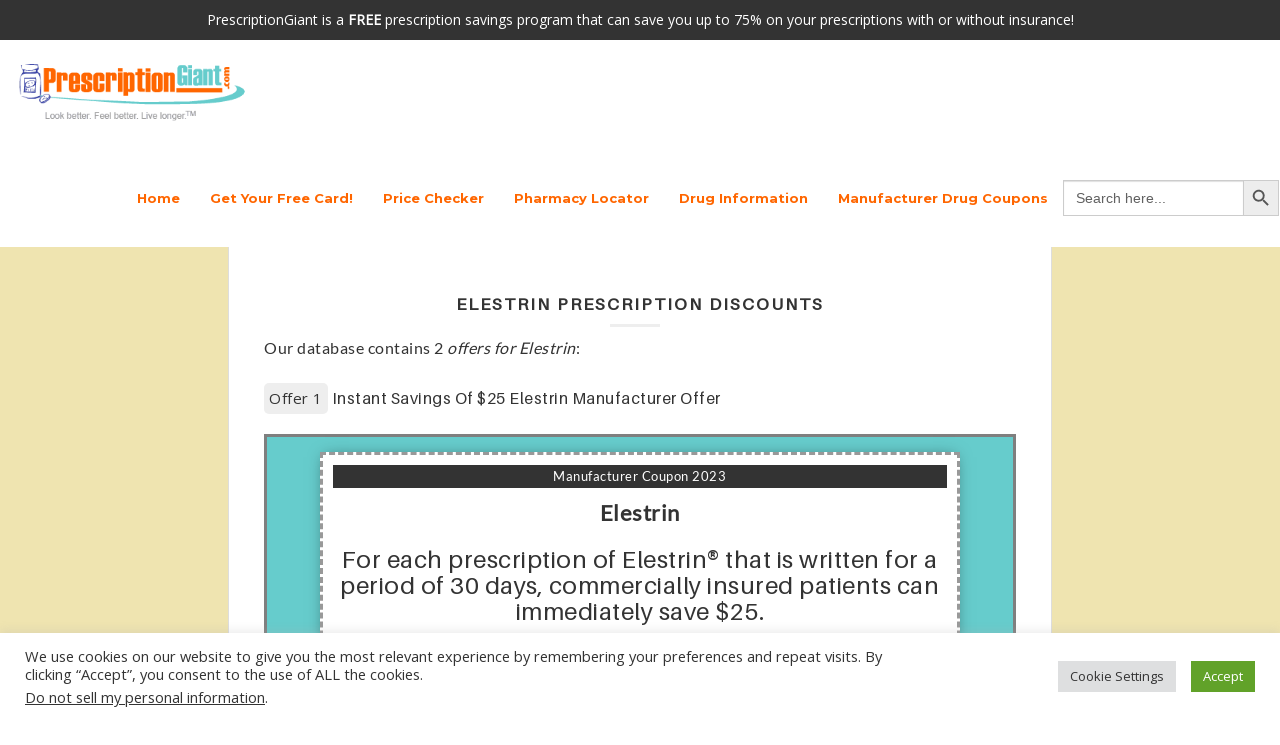

--- FILE ---
content_type: text/html; charset=UTF-8
request_url: https://prescriptiongiant.com/elestrin-manufacturer/
body_size: 85865
content:
<!doctype html>
<html lang="en-US">
	<head>
		<script async src="https://pagead2.googlesyndication.com/pagead/js/adsbygoogle.js?client=ca-pub-4220647631528529"></script>
		<meta charset="UTF-8">
		<meta name="viewport" content="width=device-width, initial-scale=1, maximum-scale=1.0, user-scalable=no">
		<link rel="profile" href="https://gmpg.org/xfn/11">
		<link rel="pingback" href="https://prescriptiongiant.com/xmlrpc.php">
		<meta name="title" content='Prescriptiongiant.com | Prescription Drug Buy Cheap Prescription Drugs Online Order Prescription Drugs'>
		<meta name="keywords" content="dexilant manufacturer, dexilant coupon, eliquis coupon, ozempic coupon, jardiance, dexilant savings card, manufacturer, jardiance, jardiance coupon symbicort coupon, janumet coupons, symbicort manufacturer coupon, symbicort coupon 2021, symbicort copay card, vyvanse coupon, symbicort savings card, pazeo coupon, eliquis coupon, symbicort manufacturer coupon 2021, prescriptions discounts, coupon for rx, discounted rx, rx coupons, prescriptiongiant, rx discount, rx prescription, prescription card, prescription price, pharmacy prescription, coupon rx discounts, discount cards for prescription drugs, discount coupons for prescription drugs, discount prescriptions without insurance, breo ellipta manufacturer coupon 2021">
		<meta name="copyright" content="prescriptiongiant" />
		<meta name="revisit-after" content="7 days" />
		<meta name="robots" content="all" />
		<meta name="alexa" content="100" />
		<meta name="msnbot" content="NOODP" />
		<meta name="googlebot" content="all" />
		<meta name="author" content="Prescription Giant" />
		<!-- Google tag (gtag.js) -->
		<script async src="https://www.googletagmanager.com/gtag/js?id=G-MFPB7H8BXY"></script>
		<script>
			window.dataLayer = window.dataLayer || [];
			function gtag(){dataLayer.push(arguments);}
			gtag('js', new Date());

			gtag('config', 'G-MFPB7H8BXY');
		</script>
		<meta name='robots' content='index, follow, max-image-preview:large, max-snippet:-1, max-video-preview:-1' />

	<!-- This site is optimized with the Yoast SEO plugin v23.5 - https://yoast.com/wordpress/plugins/seo/ -->
	<title>Instant Savings Of $25 - Prescriptiongiant</title>
	<meta name="description" content="For each prescription of Elestrin® that is written for a period of 30 days, commercially insured patients can immediately save $25" />
	<link rel="canonical" href="https://prescriptiongiant.com/elestrin-manufacturer/" />
	<meta property="og:locale" content="en_US" />
	<meta property="og:type" content="article" />
	<meta property="og:title" content="Instant Savings Of $25 - Prescriptiongiant" />
	<meta property="og:description" content="For each prescription of Elestrin® that is written for a period of 30 days, commercially insured patients can immediately save $25" />
	<meta property="og:url" content="https://prescriptiongiant.com/elestrin-manufacturer/" />
	<meta property="og:site_name" content="Prescriptiongiant" />
	<meta property="article:publisher" content="https://www.facebook.com/Rxgiant" />
	<meta property="article:published_time" content="2018-05-19T07:03:20+00:00" />
	<meta property="article:modified_time" content="2023-08-11T06:11:25+00:00" />
	<meta property="og:image" content="https://prescriptiongiant.com/wp-content/uploads/2021/04/logo.png" />
	<meta property="og:image:width" content="323" />
	<meta property="og:image:height" content="100" />
	<meta property="og:image:type" content="image/png" />
	<meta name="author" content="Tyrone Squires" />
	<meta name="twitter:card" content="summary_large_image" />
	<meta name="twitter:creator" content="@Tyrone_Squires" />
	<meta name="twitter:site" content="@Tyrone_Squires" />
	<meta name="twitter:label1" content="Written by" />
	<meta name="twitter:data1" content="Tyrone Squires" />
	<meta name="twitter:label2" content="Est. reading time" />
	<meta name="twitter:data2" content="1 minute" />
	<script type="application/ld+json" class="yoast-schema-graph">{"@context":"https://schema.org","@graph":[{"@type":"Article","@id":"https://prescriptiongiant.com/elestrin-manufacturer/#article","isPartOf":{"@id":"https://prescriptiongiant.com/elestrin-manufacturer/"},"author":{"name":"Tyrone Squires","@id":"https://prescriptiongiant.com/#/schema/person/1a637af9ecca113e9b702c7d5aa2bb5f"},"headline":"Instant Savings Of $25","datePublished":"2018-05-19T07:03:20+00:00","dateModified":"2023-08-11T06:11:25+00:00","mainEntityOfPage":{"@id":"https://prescriptiongiant.com/elestrin-manufacturer/"},"wordCount":22,"commentCount":0,"publisher":{"@id":"https://prescriptiongiant.com/#organization"},"articleSection":["E"],"inLanguage":"en-US","potentialAction":[{"@type":"CommentAction","name":"Comment","target":["https://prescriptiongiant.com/elestrin-manufacturer/#respond"]}]},{"@type":"WebPage","@id":"https://prescriptiongiant.com/elestrin-manufacturer/","url":"https://prescriptiongiant.com/elestrin-manufacturer/","name":"Instant Savings Of $25 - Prescriptiongiant","isPartOf":{"@id":"https://prescriptiongiant.com/#website"},"datePublished":"2018-05-19T07:03:20+00:00","dateModified":"2023-08-11T06:11:25+00:00","description":"For each prescription of Elestrin® that is written for a period of 30 days, commercially insured patients can immediately save $25","breadcrumb":{"@id":"https://prescriptiongiant.com/elestrin-manufacturer/#breadcrumb"},"inLanguage":"en-US","potentialAction":[{"@type":"ReadAction","target":["https://prescriptiongiant.com/elestrin-manufacturer/"]}]},{"@type":"BreadcrumbList","@id":"https://prescriptiongiant.com/elestrin-manufacturer/#breadcrumb","itemListElement":[{"@type":"ListItem","position":1,"name":"Home","item":"https://prescriptiongiant.com/"},{"@type":"ListItem","position":2,"name":"Instant Savings Of $25"}]},{"@type":"WebSite","@id":"https://prescriptiongiant.com/#website","url":"https://prescriptiongiant.com/","name":"Prescriptiongiant","description":"","publisher":{"@id":"https://prescriptiongiant.com/#organization"},"potentialAction":[{"@type":"SearchAction","target":{"@type":"EntryPoint","urlTemplate":"https://prescriptiongiant.com/?s={search_term_string}"},"query-input":{"@type":"PropertyValueSpecification","valueRequired":true,"valueName":"search_term_string"}}],"inLanguage":"en-US"},{"@type":"Organization","@id":"https://prescriptiongiant.com/#organization","name":"PrescriptionGiant","url":"https://prescriptiongiant.com/","logo":{"@type":"ImageObject","inLanguage":"en-US","@id":"https://prescriptiongiant.com/#/schema/logo/image/","url":"https://prescriptiongiant.com/wp-content/uploads/2021/04/logo.png","contentUrl":"https://prescriptiongiant.com/wp-content/uploads/2021/04/logo.png","width":323,"height":100,"caption":"PrescriptionGiant"},"image":{"@id":"https://prescriptiongiant.com/#/schema/logo/image/"},"sameAs":["https://www.facebook.com/Rxgiant","https://x.com/Tyrone_Squires","https://www.linkedin.com/in/tyronesquires","https://www.youtube.com/channel/UCghbdNC0vCOc_hMFg-hLzEw"]},{"@type":"Person","@id":"https://prescriptiongiant.com/#/schema/person/1a637af9ecca113e9b702c7d5aa2bb5f","name":"Tyrone Squires","image":{"@type":"ImageObject","inLanguage":"en-US","@id":"https://prescriptiongiant.com/#/schema/person/image/","url":"https://secure.gravatar.com/avatar/53d60a258e4fdfa0e8442d241d844e98?s=96&d=mm&r=g","contentUrl":"https://secure.gravatar.com/avatar/53d60a258e4fdfa0e8442d241d844e98?s=96&d=mm&r=g","caption":"Tyrone Squires"}}]}</script>
	<!-- / Yoast SEO plugin. -->


<link rel='dns-prefetch' href='//ajax.googleapis.com' />
<link rel='dns-prefetch' href='//fonts.googleapis.com' />
<link rel='dns-prefetch' href='//use.fontawesome.com' />
<link rel="alternate" type="application/rss+xml" title="Prescriptiongiant &raquo; Feed" href="https://prescriptiongiant.com/feed/" />
<link rel="alternate" type="application/rss+xml" title="Prescriptiongiant &raquo; Comments Feed" href="https://prescriptiongiant.com/comments/feed/" />
<link rel="alternate" type="application/rss+xml" title="Prescriptiongiant &raquo; Instant Savings Of $25 Comments Feed" href="https://prescriptiongiant.com/elestrin-manufacturer/feed/" />
<script>
window._wpemojiSettings = {"baseUrl":"https:\/\/s.w.org\/images\/core\/emoji\/14.0.0\/72x72\/","ext":".png","svgUrl":"https:\/\/s.w.org\/images\/core\/emoji\/14.0.0\/svg\/","svgExt":".svg","source":{"concatemoji":"https:\/\/prescriptiongiant.com\/wp-includes\/js\/wp-emoji-release.min.js?ver=6.4.7"}};
/*! This file is auto-generated */
!function(i,n){var o,s,e;function c(e){try{var t={supportTests:e,timestamp:(new Date).valueOf()};sessionStorage.setItem(o,JSON.stringify(t))}catch(e){}}function p(e,t,n){e.clearRect(0,0,e.canvas.width,e.canvas.height),e.fillText(t,0,0);var t=new Uint32Array(e.getImageData(0,0,e.canvas.width,e.canvas.height).data),r=(e.clearRect(0,0,e.canvas.width,e.canvas.height),e.fillText(n,0,0),new Uint32Array(e.getImageData(0,0,e.canvas.width,e.canvas.height).data));return t.every(function(e,t){return e===r[t]})}function u(e,t,n){switch(t){case"flag":return n(e,"\ud83c\udff3\ufe0f\u200d\u26a7\ufe0f","\ud83c\udff3\ufe0f\u200b\u26a7\ufe0f")?!1:!n(e,"\ud83c\uddfa\ud83c\uddf3","\ud83c\uddfa\u200b\ud83c\uddf3")&&!n(e,"\ud83c\udff4\udb40\udc67\udb40\udc62\udb40\udc65\udb40\udc6e\udb40\udc67\udb40\udc7f","\ud83c\udff4\u200b\udb40\udc67\u200b\udb40\udc62\u200b\udb40\udc65\u200b\udb40\udc6e\u200b\udb40\udc67\u200b\udb40\udc7f");case"emoji":return!n(e,"\ud83e\udef1\ud83c\udffb\u200d\ud83e\udef2\ud83c\udfff","\ud83e\udef1\ud83c\udffb\u200b\ud83e\udef2\ud83c\udfff")}return!1}function f(e,t,n){var r="undefined"!=typeof WorkerGlobalScope&&self instanceof WorkerGlobalScope?new OffscreenCanvas(300,150):i.createElement("canvas"),a=r.getContext("2d",{willReadFrequently:!0}),o=(a.textBaseline="top",a.font="600 32px Arial",{});return e.forEach(function(e){o[e]=t(a,e,n)}),o}function t(e){var t=i.createElement("script");t.src=e,t.defer=!0,i.head.appendChild(t)}"undefined"!=typeof Promise&&(o="wpEmojiSettingsSupports",s=["flag","emoji"],n.supports={everything:!0,everythingExceptFlag:!0},e=new Promise(function(e){i.addEventListener("DOMContentLoaded",e,{once:!0})}),new Promise(function(t){var n=function(){try{var e=JSON.parse(sessionStorage.getItem(o));if("object"==typeof e&&"number"==typeof e.timestamp&&(new Date).valueOf()<e.timestamp+604800&&"object"==typeof e.supportTests)return e.supportTests}catch(e){}return null}();if(!n){if("undefined"!=typeof Worker&&"undefined"!=typeof OffscreenCanvas&&"undefined"!=typeof URL&&URL.createObjectURL&&"undefined"!=typeof Blob)try{var e="postMessage("+f.toString()+"("+[JSON.stringify(s),u.toString(),p.toString()].join(",")+"));",r=new Blob([e],{type:"text/javascript"}),a=new Worker(URL.createObjectURL(r),{name:"wpTestEmojiSupports"});return void(a.onmessage=function(e){c(n=e.data),a.terminate(),t(n)})}catch(e){}c(n=f(s,u,p))}t(n)}).then(function(e){for(var t in e)n.supports[t]=e[t],n.supports.everything=n.supports.everything&&n.supports[t],"flag"!==t&&(n.supports.everythingExceptFlag=n.supports.everythingExceptFlag&&n.supports[t]);n.supports.everythingExceptFlag=n.supports.everythingExceptFlag&&!n.supports.flag,n.DOMReady=!1,n.readyCallback=function(){n.DOMReady=!0}}).then(function(){return e}).then(function(){var e;n.supports.everything||(n.readyCallback(),(e=n.source||{}).concatemoji?t(e.concatemoji):e.wpemoji&&e.twemoji&&(t(e.twemoji),t(e.wpemoji)))}))}((window,document),window._wpemojiSettings);
</script>
<style id='wp-emoji-styles-inline-css'>

	img.wp-smiley, img.emoji {
		display: inline !important;
		border: none !important;
		box-shadow: none !important;
		height: 1em !important;
		width: 1em !important;
		margin: 0 0.07em !important;
		vertical-align: -0.1em !important;
		background: none !important;
		padding: 0 !important;
	}
</style>
<link rel='stylesheet' id='wp-block-library-css' href='https://prescriptiongiant.com/wp-includes/css/dist/block-library/style.min.css?ver=6.4.7' media='all' />
<style id='wp-block-library-theme-inline-css'>
.wp-block-audio figcaption{color:#555;font-size:13px;text-align:center}.is-dark-theme .wp-block-audio figcaption{color:hsla(0,0%,100%,.65)}.wp-block-audio{margin:0 0 1em}.wp-block-code{border:1px solid #ccc;border-radius:4px;font-family:Menlo,Consolas,monaco,monospace;padding:.8em 1em}.wp-block-embed figcaption{color:#555;font-size:13px;text-align:center}.is-dark-theme .wp-block-embed figcaption{color:hsla(0,0%,100%,.65)}.wp-block-embed{margin:0 0 1em}.blocks-gallery-caption{color:#555;font-size:13px;text-align:center}.is-dark-theme .blocks-gallery-caption{color:hsla(0,0%,100%,.65)}.wp-block-image figcaption{color:#555;font-size:13px;text-align:center}.is-dark-theme .wp-block-image figcaption{color:hsla(0,0%,100%,.65)}.wp-block-image{margin:0 0 1em}.wp-block-pullquote{border-bottom:4px solid;border-top:4px solid;color:currentColor;margin-bottom:1.75em}.wp-block-pullquote cite,.wp-block-pullquote footer,.wp-block-pullquote__citation{color:currentColor;font-size:.8125em;font-style:normal;text-transform:uppercase}.wp-block-quote{border-left:.25em solid;margin:0 0 1.75em;padding-left:1em}.wp-block-quote cite,.wp-block-quote footer{color:currentColor;font-size:.8125em;font-style:normal;position:relative}.wp-block-quote.has-text-align-right{border-left:none;border-right:.25em solid;padding-left:0;padding-right:1em}.wp-block-quote.has-text-align-center{border:none;padding-left:0}.wp-block-quote.is-large,.wp-block-quote.is-style-large,.wp-block-quote.is-style-plain{border:none}.wp-block-search .wp-block-search__label{font-weight:700}.wp-block-search__button{border:1px solid #ccc;padding:.375em .625em}:where(.wp-block-group.has-background){padding:1.25em 2.375em}.wp-block-separator.has-css-opacity{opacity:.4}.wp-block-separator{border:none;border-bottom:2px solid;margin-left:auto;margin-right:auto}.wp-block-separator.has-alpha-channel-opacity{opacity:1}.wp-block-separator:not(.is-style-wide):not(.is-style-dots){width:100px}.wp-block-separator.has-background:not(.is-style-dots){border-bottom:none;height:1px}.wp-block-separator.has-background:not(.is-style-wide):not(.is-style-dots){height:2px}.wp-block-table{margin:0 0 1em}.wp-block-table td,.wp-block-table th{word-break:normal}.wp-block-table figcaption{color:#555;font-size:13px;text-align:center}.is-dark-theme .wp-block-table figcaption{color:hsla(0,0%,100%,.65)}.wp-block-video figcaption{color:#555;font-size:13px;text-align:center}.is-dark-theme .wp-block-video figcaption{color:hsla(0,0%,100%,.65)}.wp-block-video{margin:0 0 1em}.wp-block-template-part.has-background{margin-bottom:0;margin-top:0;padding:1.25em 2.375em}
</style>
<link rel='stylesheet' id='storefront-gutenberg-blocks-css' href='https://prescriptiongiant.com/wp-content/themes/storefront/assets/css/base/gutenberg-blocks.css?ver=4.5.3' media='all' />
<style id='storefront-gutenberg-blocks-inline-css'>

				.wp-block-button__link:not(.has-text-color) {
					color: #333333;
				}

				.wp-block-button__link:not(.has-text-color):hover,
				.wp-block-button__link:not(.has-text-color):focus,
				.wp-block-button__link:not(.has-text-color):active {
					color: #333333;
				}

				.wp-block-button__link:not(.has-background) {
					background-color: #eeeeee;
				}

				.wp-block-button__link:not(.has-background):hover,
				.wp-block-button__link:not(.has-background):focus,
				.wp-block-button__link:not(.has-background):active {
					border-color: #d5d5d5;
					background-color: #d5d5d5;
				}

				.wc-block-grid__products .wc-block-grid__product .wp-block-button__link {
					background-color: #eeeeee;
					border-color: #eeeeee;
					color: #333333;
				}

				.wp-block-quote footer,
				.wp-block-quote cite,
				.wp-block-quote__citation {
					color: #6d6d6d;
				}

				.wp-block-pullquote cite,
				.wp-block-pullquote footer,
				.wp-block-pullquote__citation {
					color: #6d6d6d;
				}

				.wp-block-image figcaption {
					color: #6d6d6d;
				}

				.wp-block-separator.is-style-dots::before {
					color: #333333;
				}

				.wp-block-file a.wp-block-file__button {
					color: #333333;
					background-color: #eeeeee;
					border-color: #eeeeee;
				}

				.wp-block-file a.wp-block-file__button:hover,
				.wp-block-file a.wp-block-file__button:focus,
				.wp-block-file a.wp-block-file__button:active {
					color: #333333;
					background-color: #d5d5d5;
				}

				.wp-block-code,
				.wp-block-preformatted pre {
					color: #6d6d6d;
				}

				.wp-block-table:not( .has-background ):not( .is-style-stripes ) tbody tr:nth-child(2n) td {
					background-color: #fdfdfd;
				}

				.wp-block-cover .wp-block-cover__inner-container h1:not(.has-text-color),
				.wp-block-cover .wp-block-cover__inner-container h2:not(.has-text-color),
				.wp-block-cover .wp-block-cover__inner-container h3:not(.has-text-color),
				.wp-block-cover .wp-block-cover__inner-container h4:not(.has-text-color),
				.wp-block-cover .wp-block-cover__inner-container h5:not(.has-text-color),
				.wp-block-cover .wp-block-cover__inner-container h6:not(.has-text-color) {
					color: #000000;
				}

				.wc-block-components-price-slider__range-input-progress,
				.rtl .wc-block-components-price-slider__range-input-progress {
					--range-color: #7f54b3;
				}

				/* Target only IE11 */
				@media all and (-ms-high-contrast: none), (-ms-high-contrast: active) {
					.wc-block-components-price-slider__range-input-progress {
						background: #7f54b3;
					}
				}

				.wc-block-components-button:not(.is-link) {
					background-color: #333333;
					color: #ffffff;
				}

				.wc-block-components-button:not(.is-link):hover,
				.wc-block-components-button:not(.is-link):focus,
				.wc-block-components-button:not(.is-link):active {
					background-color: #1a1a1a;
					color: #ffffff;
				}

				.wc-block-components-button:not(.is-link):disabled {
					background-color: #333333;
					color: #ffffff;
				}

				.wc-block-cart__submit-container {
					background-color: #ffffff;
				}

				.wc-block-cart__submit-container::before {
					color: rgba(220,220,220,0.5);
				}

				.wc-block-components-order-summary-item__quantity {
					background-color: #ffffff;
					border-color: #6d6d6d;
					box-shadow: 0 0 0 2px #ffffff;
					color: #6d6d6d;
				}
			
</style>
<style id='classic-theme-styles-inline-css'>
/*! This file is auto-generated */
.wp-block-button__link{color:#fff;background-color:#32373c;border-radius:9999px;box-shadow:none;text-decoration:none;padding:calc(.667em + 2px) calc(1.333em + 2px);font-size:1.125em}.wp-block-file__button{background:#32373c;color:#fff;text-decoration:none}
</style>
<style id='global-styles-inline-css'>
body{--wp--preset--color--black: #000000;--wp--preset--color--cyan-bluish-gray: #abb8c3;--wp--preset--color--white: #ffffff;--wp--preset--color--pale-pink: #f78da7;--wp--preset--color--vivid-red: #cf2e2e;--wp--preset--color--luminous-vivid-orange: #ff6900;--wp--preset--color--luminous-vivid-amber: #fcb900;--wp--preset--color--light-green-cyan: #7bdcb5;--wp--preset--color--vivid-green-cyan: #00d084;--wp--preset--color--pale-cyan-blue: #8ed1fc;--wp--preset--color--vivid-cyan-blue: #0693e3;--wp--preset--color--vivid-purple: #9b51e0;--wp--preset--gradient--vivid-cyan-blue-to-vivid-purple: linear-gradient(135deg,rgba(6,147,227,1) 0%,rgb(155,81,224) 100%);--wp--preset--gradient--light-green-cyan-to-vivid-green-cyan: linear-gradient(135deg,rgb(122,220,180) 0%,rgb(0,208,130) 100%);--wp--preset--gradient--luminous-vivid-amber-to-luminous-vivid-orange: linear-gradient(135deg,rgba(252,185,0,1) 0%,rgba(255,105,0,1) 100%);--wp--preset--gradient--luminous-vivid-orange-to-vivid-red: linear-gradient(135deg,rgba(255,105,0,1) 0%,rgb(207,46,46) 100%);--wp--preset--gradient--very-light-gray-to-cyan-bluish-gray: linear-gradient(135deg,rgb(238,238,238) 0%,rgb(169,184,195) 100%);--wp--preset--gradient--cool-to-warm-spectrum: linear-gradient(135deg,rgb(74,234,220) 0%,rgb(151,120,209) 20%,rgb(207,42,186) 40%,rgb(238,44,130) 60%,rgb(251,105,98) 80%,rgb(254,248,76) 100%);--wp--preset--gradient--blush-light-purple: linear-gradient(135deg,rgb(255,206,236) 0%,rgb(152,150,240) 100%);--wp--preset--gradient--blush-bordeaux: linear-gradient(135deg,rgb(254,205,165) 0%,rgb(254,45,45) 50%,rgb(107,0,62) 100%);--wp--preset--gradient--luminous-dusk: linear-gradient(135deg,rgb(255,203,112) 0%,rgb(199,81,192) 50%,rgb(65,88,208) 100%);--wp--preset--gradient--pale-ocean: linear-gradient(135deg,rgb(255,245,203) 0%,rgb(182,227,212) 50%,rgb(51,167,181) 100%);--wp--preset--gradient--electric-grass: linear-gradient(135deg,rgb(202,248,128) 0%,rgb(113,206,126) 100%);--wp--preset--gradient--midnight: linear-gradient(135deg,rgb(2,3,129) 0%,rgb(40,116,252) 100%);--wp--preset--font-size--small: 14px;--wp--preset--font-size--medium: 23px;--wp--preset--font-size--large: 26px;--wp--preset--font-size--x-large: 42px;--wp--preset--font-size--normal: 16px;--wp--preset--font-size--huge: 37px;--wp--preset--spacing--20: 0.44rem;--wp--preset--spacing--30: 0.67rem;--wp--preset--spacing--40: 1rem;--wp--preset--spacing--50: 1.5rem;--wp--preset--spacing--60: 2.25rem;--wp--preset--spacing--70: 3.38rem;--wp--preset--spacing--80: 5.06rem;--wp--preset--shadow--natural: 6px 6px 9px rgba(0, 0, 0, 0.2);--wp--preset--shadow--deep: 12px 12px 50px rgba(0, 0, 0, 0.4);--wp--preset--shadow--sharp: 6px 6px 0px rgba(0, 0, 0, 0.2);--wp--preset--shadow--outlined: 6px 6px 0px -3px rgba(255, 255, 255, 1), 6px 6px rgba(0, 0, 0, 1);--wp--preset--shadow--crisp: 6px 6px 0px rgba(0, 0, 0, 1);}:where(.is-layout-flex){gap: 0.5em;}:where(.is-layout-grid){gap: 0.5em;}body .is-layout-flow > .alignleft{float: left;margin-inline-start: 0;margin-inline-end: 2em;}body .is-layout-flow > .alignright{float: right;margin-inline-start: 2em;margin-inline-end: 0;}body .is-layout-flow > .aligncenter{margin-left: auto !important;margin-right: auto !important;}body .is-layout-constrained > .alignleft{float: left;margin-inline-start: 0;margin-inline-end: 2em;}body .is-layout-constrained > .alignright{float: right;margin-inline-start: 2em;margin-inline-end: 0;}body .is-layout-constrained > .aligncenter{margin-left: auto !important;margin-right: auto !important;}body .is-layout-constrained > :where(:not(.alignleft):not(.alignright):not(.alignfull)){max-width: var(--wp--style--global--content-size);margin-left: auto !important;margin-right: auto !important;}body .is-layout-constrained > .alignwide{max-width: var(--wp--style--global--wide-size);}body .is-layout-flex{display: flex;}body .is-layout-flex{flex-wrap: wrap;align-items: center;}body .is-layout-flex > *{margin: 0;}body .is-layout-grid{display: grid;}body .is-layout-grid > *{margin: 0;}:where(.wp-block-columns.is-layout-flex){gap: 2em;}:where(.wp-block-columns.is-layout-grid){gap: 2em;}:where(.wp-block-post-template.is-layout-flex){gap: 1.25em;}:where(.wp-block-post-template.is-layout-grid){gap: 1.25em;}.has-black-color{color: var(--wp--preset--color--black) !important;}.has-cyan-bluish-gray-color{color: var(--wp--preset--color--cyan-bluish-gray) !important;}.has-white-color{color: var(--wp--preset--color--white) !important;}.has-pale-pink-color{color: var(--wp--preset--color--pale-pink) !important;}.has-vivid-red-color{color: var(--wp--preset--color--vivid-red) !important;}.has-luminous-vivid-orange-color{color: var(--wp--preset--color--luminous-vivid-orange) !important;}.has-luminous-vivid-amber-color{color: var(--wp--preset--color--luminous-vivid-amber) !important;}.has-light-green-cyan-color{color: var(--wp--preset--color--light-green-cyan) !important;}.has-vivid-green-cyan-color{color: var(--wp--preset--color--vivid-green-cyan) !important;}.has-pale-cyan-blue-color{color: var(--wp--preset--color--pale-cyan-blue) !important;}.has-vivid-cyan-blue-color{color: var(--wp--preset--color--vivid-cyan-blue) !important;}.has-vivid-purple-color{color: var(--wp--preset--color--vivid-purple) !important;}.has-black-background-color{background-color: var(--wp--preset--color--black) !important;}.has-cyan-bluish-gray-background-color{background-color: var(--wp--preset--color--cyan-bluish-gray) !important;}.has-white-background-color{background-color: var(--wp--preset--color--white) !important;}.has-pale-pink-background-color{background-color: var(--wp--preset--color--pale-pink) !important;}.has-vivid-red-background-color{background-color: var(--wp--preset--color--vivid-red) !important;}.has-luminous-vivid-orange-background-color{background-color: var(--wp--preset--color--luminous-vivid-orange) !important;}.has-luminous-vivid-amber-background-color{background-color: var(--wp--preset--color--luminous-vivid-amber) !important;}.has-light-green-cyan-background-color{background-color: var(--wp--preset--color--light-green-cyan) !important;}.has-vivid-green-cyan-background-color{background-color: var(--wp--preset--color--vivid-green-cyan) !important;}.has-pale-cyan-blue-background-color{background-color: var(--wp--preset--color--pale-cyan-blue) !important;}.has-vivid-cyan-blue-background-color{background-color: var(--wp--preset--color--vivid-cyan-blue) !important;}.has-vivid-purple-background-color{background-color: var(--wp--preset--color--vivid-purple) !important;}.has-black-border-color{border-color: var(--wp--preset--color--black) !important;}.has-cyan-bluish-gray-border-color{border-color: var(--wp--preset--color--cyan-bluish-gray) !important;}.has-white-border-color{border-color: var(--wp--preset--color--white) !important;}.has-pale-pink-border-color{border-color: var(--wp--preset--color--pale-pink) !important;}.has-vivid-red-border-color{border-color: var(--wp--preset--color--vivid-red) !important;}.has-luminous-vivid-orange-border-color{border-color: var(--wp--preset--color--luminous-vivid-orange) !important;}.has-luminous-vivid-amber-border-color{border-color: var(--wp--preset--color--luminous-vivid-amber) !important;}.has-light-green-cyan-border-color{border-color: var(--wp--preset--color--light-green-cyan) !important;}.has-vivid-green-cyan-border-color{border-color: var(--wp--preset--color--vivid-green-cyan) !important;}.has-pale-cyan-blue-border-color{border-color: var(--wp--preset--color--pale-cyan-blue) !important;}.has-vivid-cyan-blue-border-color{border-color: var(--wp--preset--color--vivid-cyan-blue) !important;}.has-vivid-purple-border-color{border-color: var(--wp--preset--color--vivid-purple) !important;}.has-vivid-cyan-blue-to-vivid-purple-gradient-background{background: var(--wp--preset--gradient--vivid-cyan-blue-to-vivid-purple) !important;}.has-light-green-cyan-to-vivid-green-cyan-gradient-background{background: var(--wp--preset--gradient--light-green-cyan-to-vivid-green-cyan) !important;}.has-luminous-vivid-amber-to-luminous-vivid-orange-gradient-background{background: var(--wp--preset--gradient--luminous-vivid-amber-to-luminous-vivid-orange) !important;}.has-luminous-vivid-orange-to-vivid-red-gradient-background{background: var(--wp--preset--gradient--luminous-vivid-orange-to-vivid-red) !important;}.has-very-light-gray-to-cyan-bluish-gray-gradient-background{background: var(--wp--preset--gradient--very-light-gray-to-cyan-bluish-gray) !important;}.has-cool-to-warm-spectrum-gradient-background{background: var(--wp--preset--gradient--cool-to-warm-spectrum) !important;}.has-blush-light-purple-gradient-background{background: var(--wp--preset--gradient--blush-light-purple) !important;}.has-blush-bordeaux-gradient-background{background: var(--wp--preset--gradient--blush-bordeaux) !important;}.has-luminous-dusk-gradient-background{background: var(--wp--preset--gradient--luminous-dusk) !important;}.has-pale-ocean-gradient-background{background: var(--wp--preset--gradient--pale-ocean) !important;}.has-electric-grass-gradient-background{background: var(--wp--preset--gradient--electric-grass) !important;}.has-midnight-gradient-background{background: var(--wp--preset--gradient--midnight) !important;}.has-small-font-size{font-size: var(--wp--preset--font-size--small) !important;}.has-medium-font-size{font-size: var(--wp--preset--font-size--medium) !important;}.has-large-font-size{font-size: var(--wp--preset--font-size--large) !important;}.has-x-large-font-size{font-size: var(--wp--preset--font-size--x-large) !important;}
.wp-block-navigation a:where(:not(.wp-element-button)){color: inherit;}
:where(.wp-block-post-template.is-layout-flex){gap: 1.25em;}:where(.wp-block-post-template.is-layout-grid){gap: 1.25em;}
:where(.wp-block-columns.is-layout-flex){gap: 2em;}:where(.wp-block-columns.is-layout-grid){gap: 2em;}
.wp-block-pullquote{font-size: 1.5em;line-height: 1.6;}
</style>
<link rel='stylesheet' id='contact-form-7-css' href='https://prescriptiongiant.com/wp-content/plugins/contact-form-7/includes/css/styles.css?ver=5.9.8' media='all' />
<link rel='stylesheet' id='cookie-law-info-css' href='https://prescriptiongiant.com/wp-content/plugins/cookie-law-info/legacy/public/css/cookie-law-info-public.css?ver=3.2.6' media='all' />
<link rel='stylesheet' id='cookie-law-info-gdpr-css' href='https://prescriptiongiant.com/wp-content/plugins/cookie-law-info/legacy/public/css/cookie-law-info-gdpr.css?ver=3.2.6' media='all' />
<link rel='stylesheet' id='ivory-search-styles-css' href='https://prescriptiongiant.com/wp-content/plugins/add-search-to-menu/public/css/ivory-search.min.css?ver=5.5.4' media='all' />
<link rel='stylesheet' id='storefront-style-css' href='https://prescriptiongiant.com/wp-content/themes/storefront/style.css?ver=4.5.3' media='all' />
<style id='storefront-style-inline-css'>

			.main-navigation ul li a,
			.site-title a,
			ul.menu li a,
			.site-branding h1 a,
			button.menu-toggle,
			button.menu-toggle:hover,
			.handheld-navigation .dropdown-toggle {
				color: #333333;
			}

			button.menu-toggle,
			button.menu-toggle:hover {
				border-color: #333333;
			}

			.main-navigation ul li a:hover,
			.main-navigation ul li:hover > a,
			.site-title a:hover,
			.site-header ul.menu li.current-menu-item > a {
				color: #747474;
			}

			table:not( .has-background ) th {
				background-color: #f8f8f8;
			}

			table:not( .has-background ) tbody td {
				background-color: #fdfdfd;
			}

			table:not( .has-background ) tbody tr:nth-child(2n) td,
			fieldset,
			fieldset legend {
				background-color: #fbfbfb;
			}

			.site-header,
			.secondary-navigation ul ul,
			.main-navigation ul.menu > li.menu-item-has-children:after,
			.secondary-navigation ul.menu ul,
			.storefront-handheld-footer-bar,
			.storefront-handheld-footer-bar ul li > a,
			.storefront-handheld-footer-bar ul li.search .site-search,
			button.menu-toggle,
			button.menu-toggle:hover {
				background-color: #ffffff;
			}

			p.site-description,
			.site-header,
			.storefront-handheld-footer-bar {
				color: #404040;
			}

			button.menu-toggle:after,
			button.menu-toggle:before,
			button.menu-toggle span:before {
				background-color: #333333;
			}

			h1, h2, h3, h4, h5, h6, .wc-block-grid__product-title {
				color: #333333;
			}

			.widget h1 {
				border-bottom-color: #333333;
			}

			body,
			.secondary-navigation a {
				color: #6d6d6d;
			}

			.widget-area .widget a,
			.hentry .entry-header .posted-on a,
			.hentry .entry-header .post-author a,
			.hentry .entry-header .post-comments a,
			.hentry .entry-header .byline a {
				color: #727272;
			}

			a {
				color: #7f54b3;
			}

			a:focus,
			button:focus,
			.button.alt:focus,
			input:focus,
			textarea:focus,
			input[type="button"]:focus,
			input[type="reset"]:focus,
			input[type="submit"]:focus,
			input[type="email"]:focus,
			input[type="tel"]:focus,
			input[type="url"]:focus,
			input[type="password"]:focus,
			input[type="search"]:focus {
				outline-color: #7f54b3;
			}

			button, input[type="button"], input[type="reset"], input[type="submit"], .button, .widget a.button {
				background-color: #eeeeee;
				border-color: #eeeeee;
				color: #333333;
			}

			button:hover, input[type="button"]:hover, input[type="reset"]:hover, input[type="submit"]:hover, .button:hover, .widget a.button:hover {
				background-color: #d5d5d5;
				border-color: #d5d5d5;
				color: #333333;
			}

			button.alt, input[type="button"].alt, input[type="reset"].alt, input[type="submit"].alt, .button.alt, .widget-area .widget a.button.alt {
				background-color: #333333;
				border-color: #333333;
				color: #ffffff;
			}

			button.alt:hover, input[type="button"].alt:hover, input[type="reset"].alt:hover, input[type="submit"].alt:hover, .button.alt:hover, .widget-area .widget a.button.alt:hover {
				background-color: #1a1a1a;
				border-color: #1a1a1a;
				color: #ffffff;
			}

			.pagination .page-numbers li .page-numbers.current {
				background-color: #e6e6e6;
				color: #636363;
			}

			#comments .comment-list .comment-content .comment-text {
				background-color: #f8f8f8;
			}

			.site-footer {
				background-color: #f0f0f0;
				color: #6d6d6d;
			}

			.site-footer a:not(.button):not(.components-button) {
				color: #333333;
			}

			.site-footer .storefront-handheld-footer-bar a:not(.button):not(.components-button) {
				color: #333333;
			}

			.site-footer h1, .site-footer h2, .site-footer h3, .site-footer h4, .site-footer h5, .site-footer h6, .site-footer .widget .widget-title, .site-footer .widget .widgettitle {
				color: #333333;
			}

			.page-template-template-homepage.has-post-thumbnail .type-page.has-post-thumbnail .entry-title {
				color: #000000;
			}

			.page-template-template-homepage.has-post-thumbnail .type-page.has-post-thumbnail .entry-content {
				color: #000000;
			}

			@media screen and ( min-width: 768px ) {
				.secondary-navigation ul.menu a:hover {
					color: #595959;
				}

				.secondary-navigation ul.menu a {
					color: #404040;
				}

				.main-navigation ul.menu ul.sub-menu,
				.main-navigation ul.nav-menu ul.children {
					background-color: #f0f0f0;
				}

				.site-header {
					border-bottom-color: #f0f0f0;
				}
			}
</style>
<link rel='stylesheet' id='storefront-icons-css' href='https://prescriptiongiant.com/wp-content/themes/storefront/assets/css/base/icons.css?ver=4.5.3' media='all' />
<link rel='stylesheet' id='storefront-fonts-css' href='https://fonts.googleapis.com/css?family=Source+Sans+Pro%3A400%2C300%2C300italic%2C400italic%2C600%2C700%2C900&#038;subset=latin%2Clatin-ext&#038;ver=4.5.3' media='all' />
<link rel='stylesheet' id='heateor_sss_frontend_css-css' href='https://prescriptiongiant.com/wp-content/plugins/sassy-social-share/public/css/sassy-social-share-public.css?ver=3.3.67' media='all' />
<style id='heateor_sss_frontend_css-inline-css'>
.heateor_sss_button_instagram span.heateor_sss_svg,a.heateor_sss_instagram span.heateor_sss_svg{background:radial-gradient(circle at 30% 107%,#fdf497 0,#fdf497 5%,#fd5949 45%,#d6249f 60%,#285aeb 90%)}.heateor_sss_horizontal_sharing .heateor_sss_svg,.heateor_sss_standard_follow_icons_container .heateor_sss_svg{color:#fff;border-width:0px;border-style:solid;border-color:transparent}.heateor_sss_horizontal_sharing .heateorSssTCBackground{color:#666}.heateor_sss_horizontal_sharing span.heateor_sss_svg:hover,.heateor_sss_standard_follow_icons_container span.heateor_sss_svg:hover{border-color:transparent;}.heateor_sss_vertical_sharing span.heateor_sss_svg,.heateor_sss_floating_follow_icons_container span.heateor_sss_svg{color:#fff;border-width:0px;border-style:solid;border-color:transparent;}.heateor_sss_vertical_sharing .heateorSssTCBackground{color:#666;}.heateor_sss_vertical_sharing span.heateor_sss_svg:hover,.heateor_sss_floating_follow_icons_container span.heateor_sss_svg:hover{border-color:transparent;}@media screen and (max-width:783px) {.heateor_sss_vertical_sharing{display:none!important}}
</style>
<link rel='stylesheet' id='font-awesome-5-brands-css' href='//use.fontawesome.com/releases/v5.0.13/css/brands.css?ver=6.4.7' media='all' />
<link rel='stylesheet' id='sps-styles-css' href='https://prescriptiongiant.com/wp-content/plugins/storefront-product-sharing/assets/css/style.css?ver=6.4.7' media='all' />
<script src="https://ajax.googleapis.com/ajax/libs/jquery/3.0.0/jquery.min.js" id="jquery-js"></script>
<script id="cookie-law-info-js-extra">
var Cli_Data = {"nn_cookie_ids":[],"cookielist":[],"non_necessary_cookies":[],"ccpaEnabled":"1","ccpaRegionBased":"","ccpaBarEnabled":"","strictlyEnabled":["necessary","obligatoire"],"ccpaType":"ccpa_gdpr","js_blocking":"1","custom_integration":"","triggerDomRefresh":"","secure_cookies":""};
var cli_cookiebar_settings = {"animate_speed_hide":"500","animate_speed_show":"500","background":"#FFF","border":"#b1a6a6c2","border_on":"","button_1_button_colour":"#61a229","button_1_button_hover":"#4e8221","button_1_link_colour":"#fff","button_1_as_button":"1","button_1_new_win":"","button_2_button_colour":"#333","button_2_button_hover":"#292929","button_2_link_colour":"#444","button_2_as_button":"","button_2_hidebar":"","button_3_button_colour":"#dedfe0","button_3_button_hover":"#b2b2b3","button_3_link_colour":"#333333","button_3_as_button":"1","button_3_new_win":"","button_4_button_colour":"#dedfe0","button_4_button_hover":"#b2b2b3","button_4_link_colour":"#333333","button_4_as_button":"1","button_7_button_colour":"#61a229","button_7_button_hover":"#4e8221","button_7_link_colour":"#fff","button_7_as_button":"1","button_7_new_win":"","font_family":"inherit","header_fix":"","notify_animate_hide":"1","notify_animate_show":"","notify_div_id":"#cookie-law-info-bar","notify_position_horizontal":"right","notify_position_vertical":"bottom","scroll_close":"1","scroll_close_reload":"","accept_close_reload":"","reject_close_reload":"","showagain_tab":"","showagain_background":"#fff","showagain_border":"#000","showagain_div_id":"#cookie-law-info-again","showagain_x_position":"100px","text":"#333333","show_once_yn":"1","show_once":"10000","logging_on":"","as_popup":"","popup_overlay":"1","bar_heading_text":"","cookie_bar_as":"banner","popup_showagain_position":"bottom-right","widget_position":"left"};
var log_object = {"ajax_url":"https:\/\/prescriptiongiant.com\/wp-admin\/admin-ajax.php"};
</script>
<script src="https://prescriptiongiant.com/wp-content/plugins/cookie-law-info/legacy/public/js/cookie-law-info-public.js?ver=3.2.6" id="cookie-law-info-js"></script>
<script id="cookie-law-info-ccpa-js-extra">
var ccpa_data = {"opt_out_prompt":"Do you really wish to opt out?","opt_out_confirm":"Confirm","opt_out_cancel":"Cancel"};
</script>
<script src="https://prescriptiongiant.com/wp-content/plugins/cookie-law-info/legacy/admin/modules/ccpa/assets/js/cookie-law-info-ccpa.js?ver=3.2.6" id="cookie-law-info-ccpa-js"></script>
<link rel="https://api.w.org/" href="https://prescriptiongiant.com/wp-json/" /><link rel="alternate" type="application/json" href="https://prescriptiongiant.com/wp-json/wp/v2/posts/583" /><link rel="EditURI" type="application/rsd+xml" title="RSD" href="https://prescriptiongiant.com/xmlrpc.php?rsd" />
<meta name="generator" content="WordPress 6.4.7" />
<link rel='shortlink' href='https://prescriptiongiant.com/?p=583' />
<link rel="alternate" type="application/json+oembed" href="https://prescriptiongiant.com/wp-json/oembed/1.0/embed?url=https%3A%2F%2Fprescriptiongiant.com%2Felestrin-manufacturer%2F" />
<link rel="alternate" type="text/xml+oembed" href="https://prescriptiongiant.com/wp-json/oembed/1.0/embed?url=https%3A%2F%2Fprescriptiongiant.com%2Felestrin-manufacturer%2F&#038;format=xml" />
<link rel="preconnect" href="https://prescriptiongiant.com"><link rel="icon" href="https://prescriptiongiant.com/wp-content/uploads/2021/04/favicon-1.ico" sizes="32x32" />
<link rel="icon" href="https://prescriptiongiant.com/wp-content/uploads/2021/04/favicon-1.ico" sizes="192x192" />
<link rel="apple-touch-icon" href="https://prescriptiongiant.com/wp-content/uploads/2021/04/favicon-1.ico" />
<meta name="msapplication-TileImage" content="https://prescriptiongiant.com/wp-content/uploads/2021/04/favicon-1.ico" />
			<style type="text/css">
					</style>
					<style type="text/css">
					</style>
				<link href="https://prescriptiongiant.com/wp-content/themes/storefront/css/bootstrap.min.css" rel="stylesheet">
		<!-- IE10 viewport hack for Surface/desktop Windows 8 bug -->
		<link href="https://prescriptiongiant.com/wp-content/themes/storefront/css/ie10-viewport-bug-workaround.css" rel="stylesheet">
		<!-- Custom styles for this template -->
		<link href="https://prescriptiongiant.com/wp-content/themes/storefront/css/normalize.css" rel="stylesheet">
		<link href="https://prescriptiongiant.com/wp-content/themes/storefront/css/custom.css" rel="stylesheet">
		<link rel="stylesheet" href="https://maxcdn.bootstrapcdn.com/font-awesome/4.5.0/css/font-awesome.min.css">
		<link href='https://fonts.googleapis.com/css?family=Open+Sans' rel='stylesheet' type='text/css'>
		<link href='https://fonts.googleapis.com/css?family=Montserrat:400,700' rel='stylesheet' type='text/css'>
		<!-- Owl Slider CSS -->
		<link media="screen" href="https://prescriptiongiant.com/wp-content/themes/storefront/css/owl.carousel.css" type="text/css" rel="stylesheet">
		<link media="screen" href="https://prescriptiongiant.com/wp-content/themes/storefront/css/owl.theme.css" type="text/css" rel="stylesheet">
		<link media="screen" href="https://prescriptiongiant.com/wp-content/themes/storefront/css/owl.transitions.css" type="text/css" rel="stylesheet">
		<script src="https://prescriptiongiant.com/wp-content/themes/storefront/js/flipcounter.js"></script>      
		<link href="https://prescriptiongiant.com/wp-content/themes/storefront/css/counter.css" rel="stylesheet">
		<!-- Just for debugging purposes. Don't actually copy these 2 lines! -->
		<!--[if lt IE 9]><script src="../../assets/js/ie8-responsive-file-warning.js"></script><![endif]-->
		<script src="https://ajax.googleapis.com/ajax/libs/jquery/1.11.3/jquery.min.js"></script>
		<script src="https://prescriptiongiant.com/wp-content/themes/storefront/js/bootstrap.min.js"></script>
		<script src="https://prescriptiongiant.com/wp-content/themes/storefront/js/ie-emulation-modes-warning.js"></script>
		<!-- HTML5 shim and Respond.js for IE8 support of HTML5 elements and media queries -->
		<!--[if lt IE 9]>
<script src="https://oss.maxcdn.com/html5shiv/3.7.2/html5shiv.min.js"></script>
<script src="https://oss.maxcdn.com/respond/1.4.2/respond.min.js"></script>
<![endif]-->
<script async src="https://fundingchoicesmessages.google.com/i/pub-4220647631528529?ers=1" nonce="UmZOij8XFhFmDlSi8QaYfA"></script><script nonce="UmZOij8XFhFmDlSi8QaYfA">(function() {function signalGooglefcPresent() {if (!window.frames['googlefcPresent']) {if (document.body) {const iframe = document.createElement('iframe'); iframe.style = 'width: 0; height: 0; border: none; z-index: -1000; left: -1000px; top: -1000px;'; iframe.style.display = 'none'; iframe.name = 'googlefcPresent'; document.body.appendChild(iframe);} else {setTimeout(signalGooglefcPresent, 0);}}}signalGooglefcPresent();})();</script>
<script>
   // JavaScript to check for adblocker
   var adblockerEnabled = false;

   // Check if the adblocker is enabled
   var testAd = document.createElement('div');
   testAd.innerHTML = '&nbsp;';
   testAd.className = 'adsbox';
   document.body.appendChild(testAd);

   // If the height of the test ad is 0, then an adblocker is likely enabled
   if (testAd.offsetHeight === 0) {
      adblockerEnabled = true;
   }

   // Remove the test ad
   testAd.remove();

   // Display the notice only if an adblocker is enabled
   if (adblockerEnabled) {
      // Display your adblock notice here
      document.write('<div id="adblock-notice">Hey there! It seems like you\'re using an ad blocker. Our website relies on ads to provide free content. Please consider disabling your ad blocker to support us. Thank you!</div>');
   }
</script>

	</head>
	<body class="post-template-default single single-post postid-583 single-format-standard wp-embed-responsive storefront no-wc-breadcrumb storefront-full-width-content storefront-align-wide right-sidebar storefront-2-3">
				<div class="top_nav">
			<div class="container-fluid">
				<p>
					PrescriptionGiant is a <strong>FREE</strong> prescription savings program that can save you up to 75% on your prescriptions with or without insurance!
				</p>
			</div>    
		</div>
		<nav class="navbar top-space" id="site-header-inner">
			<div class="">
				<div class="navbar-header">
					<a class="navbar-brand" href="https://prescriptiongiant.com">
						<img src="https://prescriptiongiant.com/wp-content/uploads/2023/03/logo-2.png" alt="">
					</a>
					<button type="button" class="navbar-toggle collapsed" data-toggle="collapse" data-target="#navbar" aria-expanded="false" aria-controls="navbar">
						<span class="sr-only">Toggle navigation</span>
						<span class="icon-bar"></span>
						<span class="icon-bar"></span>
						<span class="icon-bar"></span>
					</button>
				</div>
				<div id="navbar" class="collapse navbar-collapse mobile-tag">
					<!--div class="discount-desktop"><h2>Pharmacy Discount Program</h2></div-->
					<span class="">
						<ul class="nav navbar-nav navbar-right"><li id="menu-item-48184" class="menu-item menu-item-type-post_type menu-item-object-page menu-item-home menu-item-48184"><a href="https://prescriptiongiant.com/">Home</a></li>
<li id="menu-item-43" class="menu-item menu-item-type-custom menu-item-object-custom menu-item-43"><a href="/card">Get Your Free Card!</a></li>
<li id="menu-item-57901" class="menu-item menu-item-type-custom menu-item-object-custom menu-item-57901"><a href="https://prescriptiongiant.com/locator">Price Checker</a></li>
<li id="menu-item-40727" class="menu-item menu-item-type-post_type menu-item-object-page menu-item-40727"><a href="https://prescriptiongiant.com/pharmacy-locator/">Pharmacy Locator</a></li>
<li id="menu-item-27484" class="menu-item menu-item-type-custom menu-item-object-custom menu-item-27484"><a href="/search">Drug Information</a></li>
<li id="menu-item-27550" class="menu-item menu-item-type-post_type menu-item-object-page menu-item-27550"><a href="https://prescriptiongiant.com/manufacturer-drug-coupons/">Manufacturer Drug Coupons</a></li>
<li id="menu-item-48511" class="menu-item menu-item-type-gs_sim menu-item-object-gs_sim menu-item-48511"><form  class="is-search-form is-form-style is-form-style-3 is-form-id-48199 " action="https://prescriptiongiant.com/" method="get" role="search" ><label for="is-search-input-48199"><span class="is-screen-reader-text">Search for:</span><input  type="search" id="is-search-input-48199" name="s" value="" class="is-search-input" placeholder="Search here..." autocomplete=off /></label><button type="submit" class="is-search-submit"><span class="is-screen-reader-text">Search Button</span><span class="is-search-icon"><svg focusable="false" aria-label="Search" xmlns="http://www.w3.org/2000/svg" viewBox="0 0 24 24" width="24px"><path d="M15.5 14h-.79l-.28-.27C15.41 12.59 16 11.11 16 9.5 16 5.91 13.09 3 9.5 3S3 5.91 3 9.5 5.91 16 9.5 16c1.61 0 3.09-.59 4.23-1.57l.27.28v.79l5 4.99L20.49 19l-4.99-5zm-6 0C7.01 14 5 11.99 5 9.5S7.01 5 9.5 5 14 7.01 14 9.5 11.99 14 9.5 14z"></path></svg></span></button><input type="hidden" name="id" value="48199" /></form></li>
</ul>
					</span>
				</div><!--/.nav-collapse -->

			</div>
		</nav>
		</div>
		<div class="search_panel">
			<!--div class="container-fluid">
<div class="row">
<div class="col-md-7">
<p class="top-p">
<div id="navbar" class="collapse navbar-collapse" style=" padding: 0; ">
</p>
</div>
</div>
<div class="col-md-5 text-right">
<form role="search" method="GET" action="https://prescriptiongiant.com" class="search-form" id="srchFrm">
<input type="text" class="form-control" name="s" value="" placeholder="Enter Search Text Here" id="srchkey">
<!-- <input name="post_type" value="product" type="hidden"> -->
			<!--button type="button" id="searchProducts" value="Search" class="submit">Search</button-->
			<!--/form>
</div>    
</div>
<!--/div--><!-- /.container -->
		</div><div class="main_container">
   <div class="container-fluid">
      <div class="row">
                        <div class="col-sm-2 adsense text-center ad-wrapper">
 
      </div>
         <div class="col-sm-8">
            <div class="outer_mid-content">
               <section class="step_content product_listing_section">
                  <div class="steps">
                  <div>
                  
                  </div>
                    <h3 class="text-center">Elestrin Prescription DISCOUNTS</h3>
                  </div>
                  <div class="couponDetail">
                     <p >Our database contains 2 <em>offers for Elestrin</em>:</p>
                     <span class="offerlabel">Offer 1</span>
                     <h2 class="located"><span class="offer">Instant Savings Of $25 </span><span class="drug">Elestrin Manufacturer Offer</span></h2>
                     <div class="couponBlockBackground">
                        <div id="couponBlock" class="hide-for-print">
                           <p class="disclaimer">Manufacturer Coupon 2023</p>
                           <p class="product"><strong>Elestrin</strong></p>
                           <div class="text-center">
                              <h2></h2>
                               <span style="font-size:18px;"><h3>For each prescription of Elestrin® that is written for a period of 30 days, commercially insured patients can immediately save $25.</h3>


<p></p>
</span>
                              <div class="description wrapper">
                                 <div class="row">
                                    <div class="col-sm-8">
                                       <p class="details">Up to $25 per 30-day prescription, you can utilize the savings card to lower your out-of-pocket costs. The maximum number of times you can take advantage of this offer in a single year is 12, and the benefit cap is $300. Required: a legal prescription.</p>
                                    </div>
                                    <div class="col-sm-4">
                                       <p class="manufacturer">Offer provided by:<br><b>Meda Pharmaceuticals</b></p>
                                    </div>
                                 </div>
                              </div>
                           </div>
                            <div class="bottom wrapper">
                            	<p class="note expiry_note">This offer may have ended. Use our free pharmacy coupon or card and get an instant discount on your prescriptions!</p>                           </div>
                        </div>
                        <div class="row">
                           <div class="col-sm-4">
                              <p class="mnfButton blue"><a target="_blank" href="https://www.viatris.com/en-us/lm/countryhome/us-products/productcatalog/productdetails?id=62f235b5-44f9-45b8-afdf-4ef309547530">View Details</a></p>
                           </div>
                           <div class="col-sm-8 mnfNote">
                              <p>To sign up for this Elestrin  offer visit the manufacturer's website. You'll want to carefully review the program details and eligibility requirements.
                              </p>
                           </div>
                        </div>
                     </div>

                                                            
                       <span class="offerlabel">Offer 2</span>
                       <h2 class="located two hide-for-print"><span class="offer">Free Prescription Drug Savings Card - No registration required!</span></h2>
                         <div class="ad-wrapper" align="center">
                             </div>
                       <div class="couponBlockBackground">
                          <div id="rxpCoupon"><img src="https://prescriptiongiant.com/wp-content/themes/storefront/img/Picture1.png" alt="Daytrana Coupon gives Free access to Wholesale Medication Prices"></div>
                          <div class="row">
                             <div class="col-sm-4">
                                <!--p class="mnfButton red"><a target="_blank" href="">Get Coupon</a></p-->
                                <p class="mnfButton red"><a target="_blank" href="https://prescriptiongiant.com/card/">Get Your Free Card!</a></p>

                                <div class="hide-for-print show-for-medium mnf">
                                   <div id="prescriptionNames">
                                                          <h2 style="font-size:18px!important;">Use this coupon on all<br>prescriptions including</h2>
                                                           <div class="medium-4 columns">
<div class="hide-for-print show-for-medium mnf">
<div id="prescriptionNames">
<ul>
<li>ELESTRIN GEL 0.06%</li>
</ul>
</div>
</div>
</div>
                                   </div>
                                </div>
                             </div>
                             <div class="col-sm-8 mnfNote">
                                        <p>All patients are eligible to receive a discount by using this free Elestrin coupon. Save up to 80% on your prescription costs when using our drug coupons at your local pharmacy.</p>
<ul>
<li>Everyone is eligible and no restrictions.</li>
<li>No enrollment forms or membership fees.</li>
<li>Unlimited usage on all prescriptions.</li>
</ul>
                                               </div>
                          </div>
                       </div>
                                     </div>
               </section>
            </div>
         </div>
         
    <div class="col-sm-2 text-center ad-wrapper">
    </div>  
      </div>
   </div>
</div>
  

<div class="pre_footer search_panel">
  <div class="container-fluid text-center">
    <div class="col-md-6">
      <!--p>Join our email list for exclusive discounts:</p-->
    </div>
    <!--div class="col-md-6 text-left">
      <div class="row">
        <form action="http://neatmobilits12.list-manage.com/subscribe/post?u=dbb7d6a3d0448ad0d35a997df&amp;id=61a1545905" method="post" id="subsNewsletter">
          <input type="hidden" name="redirect" value="/elestrin-manufacturer/">
          <input type="email" class="form-control" placeholder="Your Email Address" id="subEmail" name="EMAIL">
          <button class="submit" type="button" id="submit_subscribe">Subscribe</button>
        </form>
      </div>  
    </div-->
  </div>
</div>
<footer>
  <div class="container container-fluid">
    <!--div class="col-sm-3">
      <h2 style="font-size:18px !important;">QUICK LINKS</h2>
      <div class="nav navbar-nav navbar-right"><ul>
<li ><a href="https://prescriptiongiant.com/">Home</a></li><li class="page_item page-item-48259"><a href="https://prescriptiongiant.com/contact-us/">Contact Us</a></li>
<li class="page_item page-item-57884"><a href="https://prescriptiongiant.com/locator/">Locator</a></li>
<li class="page_item page-item-28714"><a href="https://prescriptiongiant.com/print-card/">Print Card</a></li>
<li class="page_item page-item-20603"><a href="https://prescriptiongiant.com/seo-update/">Seo Update</a></li>
<li class="page_item page-item-57069"><a href="https://prescriptiongiant.com/test-a/">Test A</a></li>
<li class="page_item page-item-2990"><a href="https://prescriptiongiant.com/privacy-policy/">Privacy Policy</a></li>
<li class="page_item page-item-105"><a href="https://prescriptiongiant.com/search/">Search</a></li>
<li class="page_item page-item-2992"><a href="https://prescriptiongiant.com/card/">Get your Free Card</a></li>
<li class="page_item page-item-2993"><a href="https://prescriptiongiant.com/pharmacy-locator/">Pharmacy Locator</a></li>
<li class="page_item page-item-7649"><a href="https://prescriptiongiant.com/drug-coupons-2/">Drug coupons</a></li>
<li class="page_item page-item-7651"><a href="https://prescriptiongiant.com/coupon-details/">Coupon Details</a></li>
<li class="page_item page-item-2989"><a href="https://prescriptiongiant.com/resources/">Helpful Resources</a></li>
<li class="page_item page-item-75"><a href="https://prescriptiongiant.com/about-us/">About Us</a></li>
<li class="page_item page-item-71"><a href="https://prescriptiongiant.com/disclaimer/">Disclaimer</a></li>
<li class="page_item page-item-2988"><a href="https://prescriptiongiant.com/services/">Services</a></li>
<li class="page_item page-item-2987"><a href="https://prescriptiongiant.com/faqs/">FAQ</a></li>
<li class="page_item page-item-1758"><a href="https://prescriptiongiant.com/manufacturer-drug-coupons/">Manufacturer Drug Coupons</a></li>
<li class="page_item page-item-2986"><a href="https://prescriptiongiant.com/helpful-resources/">Helpful Resources</a></li>
<li class="page_item page-item-5"><a href="https://prescriptiongiant.com/cart/">Cart</a></li>
<li class="page_item page-item-6"><a href="https://prescriptiongiant.com/checkout/">Checkout</a></li>
<li class="page_item page-item-7"><a href="https://prescriptiongiant.com/my-account/">My account</a></li>
<li class="page_item page-item-4"><a href="https://prescriptiongiant.com/shop/">Drug</a></li>
</ul></div>
    </div-->
    <!--div class="col-sm-3">
      <h2>WHY PrescriptionGiant?</h2>
      <ul><li id="menu-item-14038" class="menu-item menu-item-type-post_type menu-item-object-page menu-item-14038"><a href="https://prescriptiongiant.com/faqs/">Everyone qualifies</a></li>
<li id="menu-item-14039" class="menu-item menu-item-type-post_type menu-item-object-page menu-item-14039"><a href="https://prescriptiongiant.com/faqs/">All cards are active</a></li>
<li id="menu-item-14040" class="menu-item menu-item-type-post_type menu-item-object-page menu-item-14040"><a href="https://prescriptiongiant.com/faqs/">Unlimited uses</a></li>
<li id="menu-item-14041" class="menu-item menu-item-type-post_type menu-item-object-page menu-item-14041"><a href="https://prescriptiongiant.com/faqs/">Never expires</a></li>
<li id="menu-item-14042" class="menu-item menu-item-type-post_type menu-item-object-page menu-item-14042"><a href="https://prescriptiongiant.com/faqs/">Works for pet meds</a></li>
<li id="menu-item-14043" class="menu-item menu-item-type-post_type menu-item-object-page menu-item-14043"><a href="https://prescriptiongiant.com/faqs/">No activation</a></li>
<li id="menu-item-14044" class="menu-item menu-item-type-post_type menu-item-object-page menu-item-14044"><a href="https://prescriptiongiant.com/faqs/">No personal info needed</a></li>
<li id="menu-item-14045" class="menu-item menu-item-type-post_type menu-item-object-page menu-item-14045"><a href="https://prescriptiongiant.com/faqs/">Works for all FDA</a></li>
<li id="menu-item-14046" class="menu-item menu-item-type-post_type menu-item-object-page menu-item-14046"><a href="https://prescriptiongiant.com/faqs/">Approved prescription</a></li>
<li id="menu-item-14047" class="menu-item menu-item-type-post_type menu-item-object-page menu-item-14047"><a href="https://prescriptiongiant.com/faqs/">Medications</a></li>
</ul>    </div--->
    <div class="col-sm-4 trust_sec">

       <div id="block-10" class="widget widget_block"><h2 style="font-size:18px !important;">QUICK LINKS</h2></div><div id="block-3" class="widget widget_block">
<ul><li><a href="https://prescriptiongiant.com">Home</a></li><li><a rel="noreferrer noopener" href="https://transparentrx.com/blog/" target="_blank">Blog</a></li><li><a href="https://prescriptiongiant.com/faqs">FAQ</a></li><li><a href="https://prescriptiongiant.com/card">Get your Free Card!</a></li><li><a href="https://prescriptiongiant.com/resources">Helpful Resources</a></li><li><a href="https://prescriptiongiant.com/services">Services</a></li><li><a href="https://prescriptiongiant.com/disclaimer">Disclaimer</a></li><li><a href="https://prescriptiongiant.com/privacy-policy/">Privacy Policy</a></li><li><a href="https://prescriptiongiant.com/about-us/">About Us</a> </li><li><a href="https://prescriptiongiant.com/contact-us/">Contact Us </a></li></ul>
</div>    </div>
    <div class="col-sm-4">
    	<div id="block-11" class="widget widget_block"><h2 style="font-size:18px !important;">WHY PrescriptionGiant?</h2></div><div id="block-6" class="widget widget_block">
<ul><li><a href="https://prescriptiongiant.com/faqs">Everyone qualifies</a></li><li><a href="https://prescriptiongiant.com/faqs">All cards are active</a></li><li><a href="https://prescriptiongiant.com/faqs">Unlimited uses</a></li><li><a href="https://prescriptiongiant.com/faqs">Never expires</a></li><li><a href="https://prescriptiongiant.com/faqs">Works for pet meds</a></li><li><a href="https://prescriptiongiant.com/faqs">No activation</a></li><li><a href="https://prescriptiongiant.com/faqs">No personal info needed</a></li><li><a href="https://prescriptiongiant.com/faqs">Works for all FDA</a></li><li><a href="https://prescriptiongiant.com/faqs">Approved prescription</a></li><li><a href="https://prescriptiongiant.com/faqs">Medications</a></li></ul>
</div>    </div>
    <div class="col-md-4">
      	<div id="block-12" class="widget widget_block"><h2 style="font-size:18px !important;">HAVE QUESTIONS?</h2></div><div id="block-13" class="widget widget_block"><ul>
    <!--li class="first_item"><a href="skype:(866) 499-1940"><i class="fa fa-phone"></i> (866) 499-1940</a></li-->
<li class="last_item first_item"><a href="mailto:info@prescriptiongiant.com"><i class="fa fa-envelope"></i> Info@prescriptiongiant.com</a></li>
</ul></div><div id="block-19" class="widget widget_block"><div class="wp-widget-group__inner-blocks">
<div class="wp-block-columns is-not-stacked-on-mobile is-layout-flex wp-container-core-columns-layout-2 wp-block-columns-is-layout-flex">
<div class="wp-block-column is-vertically-aligned-center is-layout-flow wp-block-column-is-layout-flow" style="flex-basis:100%">
<ul class="wp-block-social-links alignleft is-content-justification-center is-layout-flex wp-container-core-social-links-layout-2 wp-block-social-links-is-layout-flex"><li class="wp-social-link wp-social-link-mail  wp-block-social-link"><a rel=" noopener nofollow" target="_blank" href="mailto:info@prescriptiongiant.com" class="wp-block-social-link-anchor"><svg width="24" height="24" viewBox="0 0 24 24" version="1.1" xmlns="http://www.w3.org/2000/svg" aria-hidden="true" focusable="false"><path d="M19,5H5c-1.1,0-2,.9-2,2v10c0,1.1.9,2,2,2h14c1.1,0,2-.9,2-2V7c0-1.1-.9-2-2-2zm.5,12c0,.3-.2.5-.5.5H5c-.3,0-.5-.2-.5-.5V9.8l7.5,5.6,7.5-5.6V17zm0-9.1L12,13.6,4.5,7.9V7c0-.3.2-.5.5-.5h14c.3,0,.5.2.5.5v.9z"></path></svg><span class="wp-block-social-link-label screen-reader-text">Mail</span></a></li>

<li class="wp-social-link wp-social-link-facebook  wp-block-social-link"><a rel=" noopener nofollow" target="_blank" href="https://www.facebook.com/Rxgiant" class="wp-block-social-link-anchor"><svg width="24" height="24" viewBox="0 0 24 24" version="1.1" xmlns="http://www.w3.org/2000/svg" aria-hidden="true" focusable="false"><path d="M12 2C6.5 2 2 6.5 2 12c0 5 3.7 9.1 8.4 9.9v-7H7.9V12h2.5V9.8c0-2.5 1.5-3.9 3.8-3.9 1.1 0 2.2.2 2.2.2v2.5h-1.3c-1.2 0-1.6.8-1.6 1.6V12h2.8l-.4 2.9h-2.3v7C18.3 21.1 22 17 22 12c0-5.5-4.5-10-10-10z"></path></svg><span class="wp-block-social-link-label screen-reader-text">Facebook</span></a></li>

<li class="wp-social-link wp-social-link-youtube  wp-block-social-link"><a rel=" noopener nofollow" target="_blank" href="https://www.youtube.com/channel/UCghbdNC0vCOc_hMFg-hLzEw" class="wp-block-social-link-anchor"><svg width="24" height="24" viewBox="0 0 24 24" version="1.1" xmlns="http://www.w3.org/2000/svg" aria-hidden="true" focusable="false"><path d="M21.8,8.001c0,0-0.195-1.378-0.795-1.985c-0.76-0.797-1.613-0.801-2.004-0.847c-2.799-0.202-6.997-0.202-6.997-0.202 h-0.009c0,0-4.198,0-6.997,0.202C4.608,5.216,3.756,5.22,2.995,6.016C2.395,6.623,2.2,8.001,2.2,8.001S2,9.62,2,11.238v1.517 c0,1.618,0.2,3.237,0.2,3.237s0.195,1.378,0.795,1.985c0.761,0.797,1.76,0.771,2.205,0.855c1.6,0.153,6.8,0.201,6.8,0.201 s4.203-0.006,7.001-0.209c0.391-0.047,1.243-0.051,2.004-0.847c0.6-0.607,0.795-1.985,0.795-1.985s0.2-1.618,0.2-3.237v-1.517 C22,9.62,21.8,8.001,21.8,8.001z M9.935,14.594l-0.001-5.62l5.404,2.82L9.935,14.594z"></path></svg><span class="wp-block-social-link-label screen-reader-text">YouTube</span></a></li>

<li class="wp-social-link wp-social-link-linkedin  wp-block-social-link"><a rel=" noopener nofollow" target="_blank" href="https://www.linkedin.com/in/tyronesquires" class="wp-block-social-link-anchor"><svg width="24" height="24" viewBox="0 0 24 24" version="1.1" xmlns="http://www.w3.org/2000/svg" aria-hidden="true" focusable="false"><path d="M19.7,3H4.3C3.582,3,3,3.582,3,4.3v15.4C3,20.418,3.582,21,4.3,21h15.4c0.718,0,1.3-0.582,1.3-1.3V4.3 C21,3.582,20.418,3,19.7,3z M8.339,18.338H5.667v-8.59h2.672V18.338z M7.004,8.574c-0.857,0-1.549-0.694-1.549-1.548 c0-0.855,0.691-1.548,1.549-1.548c0.854,0,1.547,0.694,1.547,1.548C8.551,7.881,7.858,8.574,7.004,8.574z M18.339,18.338h-2.669 v-4.177c0-0.996-0.017-2.278-1.387-2.278c-1.389,0-1.601,1.086-1.601,2.206v4.249h-2.667v-8.59h2.559v1.174h0.037 c0.356-0.675,1.227-1.387,2.526-1.387c2.703,0,3.203,1.779,3.203,4.092V18.338z"></path></svg><span class="wp-block-social-link-label screen-reader-text">LinkedIn</span></a></li>

<li class="wp-social-link wp-social-link-x  wp-block-social-link"><a rel=" noopener nofollow" target="_blank" href="https://twitter.com/Tyrone_Squires" class="wp-block-social-link-anchor"><svg width="24" height="24" viewBox="0 0 24 24" version="1.1" xmlns="http://www.w3.org/2000/svg" aria-hidden="true" focusable="false"><path d="M13.982 10.622 20.54 3h-1.554l-5.693 6.618L8.745 3H3.5l6.876 10.007L3.5 21h1.554l6.012-6.989L15.868 21h5.245l-7.131-10.378Zm-2.128 2.474-.697-.997-5.543-7.93H8l4.474 6.4.697.996 5.815 8.318h-2.387l-4.745-6.787Z" /></svg><span class="wp-block-social-link-label screen-reader-text">X</span></a></li></ul>
</div>
</div>
</div></div>      </div>
  </div>
</footer>
<section class="copy_right_section">
  <div class="container container-fluid">
    <div class="row">
      <div class="col-md-12" style="text-align:center;">
        Copyright © 2023 PrescriptionGiant.com 
      </div>
    </div>
  </div>
</section>
<!-- Owl Slider Js -->
<script src="https://prescriptiongiant.com/wp-content/themes/storefront/js/jquery.infinite-carousel.js" type="text/Javascript"></script>
<script src="https://prescriptiongiant.com/wp-content/themes/storefront/js/owl.carousel.js" type="text/javascript"></script>
<!-- IE10 viewport hack for Surface/desktop Windows 8 bug -->
<script src="https://prescriptiongiant.com/wp-content/themes/storefront/js/ie10-viewport-bug-workaround.js"></script>
<script src="https://cdnjs.cloudflare.com/ajax/libs/jquery-cookie/1.4.1/jquery.cookie.js"></script>
<script src="https://prescriptiongiant.com/wp-content/themes/storefront/js/custom.js"></script>
 
 <!--div class="modal fade cm_outer" id="newsletter" tabindex="-1" role="dialog" aria-labelledby="myNewsletter">
    <div class="modal-dialog" role="document">
      <div class="modal-content">
        <div class="modal-header">
          <button type="button" class="close" data-dismiss="modal" aria-label="Close"><span aria-hidden="true">&times;</span></button>
          <div class="modal-title cm_header text-center" id="myNewsletter">
            <h1>Sign up for email</h1>
            <p>
              Be the first in the know by getting deals and others sent directly to your inbox.
            </p>
          </div>
        </div>
        <div class="modal-body">
          <form action="//neatmobility.us12.list-manage.com/subscribe/post?u=dbb7d6a3d0448ad0d35a997df&amp;id=61a1545905" method="post" class="cm_form form text-center">
            <div class="form-group">
              <input type="text" Placeholder="Enter Email Address" class="" name="EMAIL">
              <button>Subscribe</button>
            </div>
            <span>
              Upon submission, you will begin receiving exclusive offers, coupons and information about weekly specials happening at PrescriptionGiant.  
            </span>
          </form>
        </div>
        <div class="modal-footer cm_footer text-center">
          <img alt="" src="https://prescriptiongiant.com/wp-content/themes/storefront/img/logo.png">
        </div>
      </div>
    </div>
  </div-->

<!--googleoff: all--><div id="cookie-law-info-bar" data-nosnippet="true"><span><div class="cli-bar-container cli-style-v2"><div class="cli-bar-message">We use cookies on our website to give you the most relevant experience by remembering your preferences and repeat visits. By clicking “Accept”, you consent to the use of ALL the cookies.</br><div class="wt-cli-ccpa-element"> <a style="color:#333333" class="wt-cli-ccpa-opt-out">Do not sell my personal information</a>.</div></div><div class="cli-bar-btn_container"><a role='button' class="medium cli-plugin-button cli-plugin-main-button cli_settings_button" style="margin:0px 10px 0px 5px">Cookie Settings</a><a role='button' data-cli_action="accept" id="cookie_action_close_header" class="medium cli-plugin-button cli-plugin-main-button cookie_action_close_header cli_action_button wt-cli-accept-btn" style="display:inline-block">Accept</a></div></div></span></div><div id="cookie-law-info-again" style="display:none" data-nosnippet="true"><span id="cookie_hdr_showagain">Manage consent</span></div><div class="cli-modal" data-nosnippet="true" id="cliSettingsPopup" tabindex="-1" role="dialog" aria-labelledby="cliSettingsPopup" aria-hidden="true">
  <div class="cli-modal-dialog" role="document">
	<div class="cli-modal-content cli-bar-popup">
		  <button type="button" class="cli-modal-close" id="cliModalClose">
			<svg class="" viewBox="0 0 24 24"><path d="M19 6.41l-1.41-1.41-5.59 5.59-5.59-5.59-1.41 1.41 5.59 5.59-5.59 5.59 1.41 1.41 5.59-5.59 5.59 5.59 1.41-1.41-5.59-5.59z"></path><path d="M0 0h24v24h-24z" fill="none"></path></svg>
			<span class="wt-cli-sr-only">Close</span>
		  </button>
		  <div class="cli-modal-body">
			<div class="cli-container-fluid cli-tab-container">
	<div class="cli-row">
		<div class="cli-col-12 cli-align-items-stretch cli-px-0">
			<div class="cli-privacy-overview">
				<h4>Privacy Overview</h4>				<div class="cli-privacy-content">
					<div class="cli-privacy-content-text">This website uses cookies to improve your experience while you navigate through the website. Out of these, the cookies that are categorized as necessary are stored on your browser as they are essential for the working of basic functionalities of the website. We also use third-party cookies that help us analyze and understand how you use this website. These cookies will be stored in your browser only with your consent. You also have the option to opt-out of these cookies. But opting out of some of these cookies may affect your browsing experience.</div>
				</div>
				<a class="cli-privacy-readmore" aria-label="Show more" role="button" data-readmore-text="Show more" data-readless-text="Show less"></a>			</div>
		</div>
		<div class="cli-col-12 cli-align-items-stretch cli-px-0 cli-tab-section-container">
												<div class="cli-tab-section">
						<div class="cli-tab-header">
							<a role="button" tabindex="0" class="cli-nav-link cli-settings-mobile" data-target="necessary" data-toggle="cli-toggle-tab">
								Necessary							</a>
															<div class="wt-cli-necessary-checkbox">
									<input type="checkbox" class="cli-user-preference-checkbox"  id="wt-cli-checkbox-necessary" data-id="checkbox-necessary" checked="checked"  />
									<label class="form-check-label" for="wt-cli-checkbox-necessary">Necessary</label>
								</div>
								<span class="cli-necessary-caption">Always Enabled</span>
													</div>
						<div class="cli-tab-content">
							<div class="cli-tab-pane cli-fade" data-id="necessary">
								<div class="wt-cli-cookie-description">
									Necessary cookies are absolutely essential for the website to function properly. These cookies ensure basic functionalities and security features of the website, anonymously.
<table class="cookielawinfo-row-cat-table cookielawinfo-winter"><thead><tr><th class="cookielawinfo-column-1">Cookie</th><th class="cookielawinfo-column-3">Duration</th><th class="cookielawinfo-column-4">Description</th></tr></thead><tbody><tr class="cookielawinfo-row"><td class="cookielawinfo-column-1">cookielawinfo-checkbox-analytics</td><td class="cookielawinfo-column-3">11 months</td><td class="cookielawinfo-column-4">This cookie is set by GDPR Cookie Consent plugin. The cookie is used to store the user consent for the cookies in the category "Analytics".</td></tr><tr class="cookielawinfo-row"><td class="cookielawinfo-column-1">cookielawinfo-checkbox-functional</td><td class="cookielawinfo-column-3">11 months</td><td class="cookielawinfo-column-4">The cookie is set by GDPR cookie consent to record the user consent for the cookies in the category "Functional".</td></tr><tr class="cookielawinfo-row"><td class="cookielawinfo-column-1">cookielawinfo-checkbox-necessary</td><td class="cookielawinfo-column-3">11 months</td><td class="cookielawinfo-column-4">This cookie is set by GDPR Cookie Consent plugin. The cookies is used to store the user consent for the cookies in the category "Necessary".</td></tr><tr class="cookielawinfo-row"><td class="cookielawinfo-column-1">cookielawinfo-checkbox-others</td><td class="cookielawinfo-column-3">11 months</td><td class="cookielawinfo-column-4">This cookie is set by GDPR Cookie Consent plugin. The cookie is used to store the user consent for the cookies in the category "Other.</td></tr><tr class="cookielawinfo-row"><td class="cookielawinfo-column-1">cookielawinfo-checkbox-performance</td><td class="cookielawinfo-column-3">11 months</td><td class="cookielawinfo-column-4">This cookie is set by GDPR Cookie Consent plugin. The cookie is used to store the user consent for the cookies in the category "Performance".</td></tr><tr class="cookielawinfo-row"><td class="cookielawinfo-column-1">viewed_cookie_policy</td><td class="cookielawinfo-column-3">11 months</td><td class="cookielawinfo-column-4">The cookie is set by the GDPR Cookie Consent plugin and is used to store whether or not user has consented to the use of cookies. It does not store any personal data.</td></tr></tbody></table>								</div>
							</div>
						</div>
					</div>
																	<div class="cli-tab-section">
						<div class="cli-tab-header">
							<a role="button" tabindex="0" class="cli-nav-link cli-settings-mobile" data-target="functional" data-toggle="cli-toggle-tab">
								Functional							</a>
															<div class="cli-switch">
									<input type="checkbox" id="wt-cli-checkbox-functional" class="cli-user-preference-checkbox"  data-id="checkbox-functional" />
									<label for="wt-cli-checkbox-functional" class="cli-slider" data-cli-enable="Enabled" data-cli-disable="Disabled"><span class="wt-cli-sr-only">Functional</span></label>
								</div>
													</div>
						<div class="cli-tab-content">
							<div class="cli-tab-pane cli-fade" data-id="functional">
								<div class="wt-cli-cookie-description">
									Functional cookies help to perform certain functionalities like sharing the content of the website on social media platforms, collect feedbacks, and other third-party features.
								</div>
							</div>
						</div>
					</div>
																	<div class="cli-tab-section">
						<div class="cli-tab-header">
							<a role="button" tabindex="0" class="cli-nav-link cli-settings-mobile" data-target="performance" data-toggle="cli-toggle-tab">
								Performance							</a>
															<div class="cli-switch">
									<input type="checkbox" id="wt-cli-checkbox-performance" class="cli-user-preference-checkbox"  data-id="checkbox-performance" />
									<label for="wt-cli-checkbox-performance" class="cli-slider" data-cli-enable="Enabled" data-cli-disable="Disabled"><span class="wt-cli-sr-only">Performance</span></label>
								</div>
													</div>
						<div class="cli-tab-content">
							<div class="cli-tab-pane cli-fade" data-id="performance">
								<div class="wt-cli-cookie-description">
									Performance cookies are used to understand and analyze the key performance indexes of the website which helps in delivering a better user experience for the visitors.
								</div>
							</div>
						</div>
					</div>
																	<div class="cli-tab-section">
						<div class="cli-tab-header">
							<a role="button" tabindex="0" class="cli-nav-link cli-settings-mobile" data-target="analytics" data-toggle="cli-toggle-tab">
								Analytics							</a>
															<div class="cli-switch">
									<input type="checkbox" id="wt-cli-checkbox-analytics" class="cli-user-preference-checkbox"  data-id="checkbox-analytics" />
									<label for="wt-cli-checkbox-analytics" class="cli-slider" data-cli-enable="Enabled" data-cli-disable="Disabled"><span class="wt-cli-sr-only">Analytics</span></label>
								</div>
													</div>
						<div class="cli-tab-content">
							<div class="cli-tab-pane cli-fade" data-id="analytics">
								<div class="wt-cli-cookie-description">
									Analytical cookies are used to understand how visitors interact with the website. These cookies help provide information on metrics the number of visitors, bounce rate, traffic source, etc.
								</div>
							</div>
						</div>
					</div>
																	<div class="cli-tab-section">
						<div class="cli-tab-header">
							<a role="button" tabindex="0" class="cli-nav-link cli-settings-mobile" data-target="advertisement" data-toggle="cli-toggle-tab">
								Advertisement							</a>
															<div class="cli-switch">
									<input type="checkbox" id="wt-cli-checkbox-advertisement" class="cli-user-preference-checkbox"  data-id="checkbox-advertisement" />
									<label for="wt-cli-checkbox-advertisement" class="cli-slider" data-cli-enable="Enabled" data-cli-disable="Disabled"><span class="wt-cli-sr-only">Advertisement</span></label>
								</div>
													</div>
						<div class="cli-tab-content">
							<div class="cli-tab-pane cli-fade" data-id="advertisement">
								<div class="wt-cli-cookie-description">
									Advertisement cookies are used to provide visitors with relevant ads and marketing campaigns. These cookies track visitors across websites and collect information to provide customized ads.
								</div>
							</div>
						</div>
					</div>
																	<div class="cli-tab-section">
						<div class="cli-tab-header">
							<a role="button" tabindex="0" class="cli-nav-link cli-settings-mobile" data-target="others" data-toggle="cli-toggle-tab">
								Others							</a>
															<div class="cli-switch">
									<input type="checkbox" id="wt-cli-checkbox-others" class="cli-user-preference-checkbox"  data-id="checkbox-others" />
									<label for="wt-cli-checkbox-others" class="cli-slider" data-cli-enable="Enabled" data-cli-disable="Disabled"><span class="wt-cli-sr-only">Others</span></label>
								</div>
													</div>
						<div class="cli-tab-content">
							<div class="cli-tab-pane cli-fade" data-id="others">
								<div class="wt-cli-cookie-description">
									Other uncategorized cookies are those that are being analyzed and have not been classified into a category as yet.
								</div>
							</div>
						</div>
					</div>
										</div>
	</div>
</div>
		  </div>
		  <div class="cli-modal-footer">
			<div class="wt-cli-element cli-container-fluid cli-tab-container">
				<div class="cli-row">
					<div class="cli-col-12 cli-align-items-stretch cli-px-0">
						<div class="cli-tab-footer wt-cli-privacy-overview-actions">
						
															<a id="wt-cli-privacy-save-btn" role="button" tabindex="0" data-cli-action="accept" class="wt-cli-privacy-btn cli_setting_save_button wt-cli-privacy-accept-btn cli-btn">SAVE &amp; ACCEPT</a>
													</div>
												<div class="wt-cli-ckyes-footer-section">
							<div class="wt-cli-ckyes-brand-logo">Powered by <a href="https://www.cookieyes.com/"><img src="https://prescriptiongiant.com/wp-content/plugins/cookie-law-info/legacy/public/images/logo-cookieyes.svg" alt="CookieYes Logo"></a></div>
						</div>
						
					</div>
				</div>
			</div>
		</div>
	</div>
  </div>
</div>
<div class="cli-modal-backdrop cli-fade cli-settings-overlay"></div>
<div class="cli-modal-backdrop cli-fade cli-popupbar-overlay"></div>
<!--googleon: all-->    <script>
        document.addEventListener('DOMContentLoaded', function() {
            // Check if the user is a human (you might want to add more sophisticated checks)
            var isHuman = /* Your logic to check if it's a human or not */;

            // If it's not a human, disable clicks on AdSense ads
            if (!isHuman) {
                var ads = document.querySelectorAll('.adsbygoogle');
                ads.forEach(function(ad) {
                    ad.addEventListener('click', function(event) {
                        event.preventDefault();
                        console.log('Robot click blocked on AdSense.');
                    });
                });
            }
        });
    </script>
    <style>.adsbygoogle { margin-bottom: 0 !important; }</style><style id='core-block-supports-inline-css'>
.wp-container-core-social-links-layout-1.wp-container-core-social-links-layout-1{justify-content:center;}.wp-container-core-columns-layout-1.wp-container-core-columns-layout-1{flex-wrap:nowrap;}.wp-container-core-social-links-layout-2.wp-container-core-social-links-layout-2{justify-content:center;}.wp-container-core-columns-layout-2.wp-container-core-columns-layout-2{flex-wrap:nowrap;}
</style>
<link rel='stylesheet' id='cookie-law-info-table-css' href='https://prescriptiongiant.com/wp-content/plugins/cookie-law-info/legacy/public/css/cookie-law-info-table.css?ver=3.2.6' media='all' />
<script src="https://prescriptiongiant.com/wp-includes/js/dist/vendor/wp-polyfill-inert.min.js?ver=3.1.2" id="wp-polyfill-inert-js"></script>
<script src="https://prescriptiongiant.com/wp-includes/js/dist/vendor/regenerator-runtime.min.js?ver=0.14.0" id="regenerator-runtime-js"></script>
<script src="https://prescriptiongiant.com/wp-includes/js/dist/vendor/wp-polyfill.min.js?ver=3.15.0" id="wp-polyfill-js"></script>
<script src="https://prescriptiongiant.com/wp-includes/js/dist/hooks.min.js?ver=c6aec9a8d4e5a5d543a1" id="wp-hooks-js"></script>
<script src="https://prescriptiongiant.com/wp-includes/js/dist/i18n.min.js?ver=7701b0c3857f914212ef" id="wp-i18n-js"></script>
<script id="wp-i18n-js-after">
wp.i18n.setLocaleData( { 'text direction\u0004ltr': [ 'ltr' ] } );
</script>
<script src="https://prescriptiongiant.com/wp-content/plugins/contact-form-7/includes/swv/js/index.js?ver=5.9.8" id="swv-js"></script>
<script id="contact-form-7-js-extra">
var wpcf7 = {"api":{"root":"https:\/\/prescriptiongiant.com\/wp-json\/","namespace":"contact-form-7\/v1"}};
</script>
<script src="https://prescriptiongiant.com/wp-content/plugins/contact-form-7/includes/js/index.js?ver=5.9.8" id="contact-form-7-js"></script>
<script id="cf7af_front_js-js-extra">
var wpcf7forms_abandoned = {"ajaxurl":"https:\/\/prescriptiongiant.com\/wp-admin\/admin-ajax.php","recover":""};
var wpcf7forms_abandoned = {"ajaxurl":"https:\/\/prescriptiongiant.com\/wp-admin\/admin-ajax.php","recover":""};
</script>
<script src="https://prescriptiongiant.com/wp-content/plugins/abandoned-contact-form-7/assets/js/front.min.js?ver=1.7.1.0" id="cf7af_front_js-js"></script>
<script src="https://prescriptiongiant.com/wp-content/themes/storefront/assets/js/navigation.min.js?ver=4.5.3" id="storefront-navigation-js"></script>
<script src="https://prescriptiongiant.com/wp-includes/js/comment-reply.min.js?ver=6.4.7" id="comment-reply-js" async data-wp-strategy="async"></script>
<script id="heateor_sss_sharing_js-js-before">
function heateorSssLoadEvent(e) {var t=window.onload;if (typeof window.onload!="function") {window.onload=e}else{window.onload=function() {t();e()}}};	var heateorSssSharingAjaxUrl = 'https://prescriptiongiant.com/wp-admin/admin-ajax.php', heateorSssCloseIconPath = 'https://prescriptiongiant.com/wp-content/plugins/sassy-social-share/public/../images/close.png', heateorSssPluginIconPath = 'https://prescriptiongiant.com/wp-content/plugins/sassy-social-share/public/../images/logo.png', heateorSssHorizontalSharingCountEnable = 0, heateorSssVerticalSharingCountEnable = 0, heateorSssSharingOffset = -10; var heateorSssMobileStickySharingEnabled = 0;var heateorSssCopyLinkMessage = "Link copied.";var heateorSssUrlCountFetched = [], heateorSssSharesText = 'Shares', heateorSssShareText = 'Share';function heateorSssPopup(e) {window.open(e,"popUpWindow","height=400,width=600,left=400,top=100,resizable,scrollbars,toolbar=0,personalbar=0,menubar=no,location=no,directories=no,status")}
</script>
<script src="https://prescriptiongiant.com/wp-content/plugins/sassy-social-share/public/js/sassy-social-share-public.js?ver=3.3.67" id="heateor_sss_sharing_js-js"></script>
<script src="https://www.google.com/recaptcha/api.js?render=6LdT5uIUAAAAAAqWuNxD9IiFsLR6aKOoI5Ps8R81&amp;ver=3.0" id="google-recaptcha-js"></script>
<script id="wpcf7-recaptcha-js-extra">
var wpcf7_recaptcha = {"sitekey":"6LdT5uIUAAAAAAqWuNxD9IiFsLR6aKOoI5Ps8R81","actions":{"homepage":"homepage","contactform":"contactform"}};
</script>
<script src="https://prescriptiongiant.com/wp-content/plugins/contact-form-7/modules/recaptcha/index.js?ver=5.9.8" id="wpcf7-recaptcha-js"></script>
<script id="ivory-search-scripts-js-extra">
var IvorySearchVars = {"is_analytics_enabled":"1"};
</script>
<script src="https://prescriptiongiant.com/wp-content/plugins/add-search-to-menu/public/js/ivory-search.min.js?ver=5.5.4" id="ivory-search-scripts-js"></script>

</body>
</html>

--- FILE ---
content_type: text/html; charset=utf-8
request_url: https://www.google.com/recaptcha/api2/anchor?ar=1&k=6LdT5uIUAAAAAAqWuNxD9IiFsLR6aKOoI5Ps8R81&co=aHR0cHM6Ly9wcmVzY3JpcHRpb25naWFudC5jb206NDQz&hl=en&v=PoyoqOPhxBO7pBk68S4YbpHZ&size=invisible&anchor-ms=20000&execute-ms=30000&cb=2lxvbb3bf2yt
body_size: 48660
content:
<!DOCTYPE HTML><html dir="ltr" lang="en"><head><meta http-equiv="Content-Type" content="text/html; charset=UTF-8">
<meta http-equiv="X-UA-Compatible" content="IE=edge">
<title>reCAPTCHA</title>
<style type="text/css">
/* cyrillic-ext */
@font-face {
  font-family: 'Roboto';
  font-style: normal;
  font-weight: 400;
  font-stretch: 100%;
  src: url(//fonts.gstatic.com/s/roboto/v48/KFO7CnqEu92Fr1ME7kSn66aGLdTylUAMa3GUBHMdazTgWw.woff2) format('woff2');
  unicode-range: U+0460-052F, U+1C80-1C8A, U+20B4, U+2DE0-2DFF, U+A640-A69F, U+FE2E-FE2F;
}
/* cyrillic */
@font-face {
  font-family: 'Roboto';
  font-style: normal;
  font-weight: 400;
  font-stretch: 100%;
  src: url(//fonts.gstatic.com/s/roboto/v48/KFO7CnqEu92Fr1ME7kSn66aGLdTylUAMa3iUBHMdazTgWw.woff2) format('woff2');
  unicode-range: U+0301, U+0400-045F, U+0490-0491, U+04B0-04B1, U+2116;
}
/* greek-ext */
@font-face {
  font-family: 'Roboto';
  font-style: normal;
  font-weight: 400;
  font-stretch: 100%;
  src: url(//fonts.gstatic.com/s/roboto/v48/KFO7CnqEu92Fr1ME7kSn66aGLdTylUAMa3CUBHMdazTgWw.woff2) format('woff2');
  unicode-range: U+1F00-1FFF;
}
/* greek */
@font-face {
  font-family: 'Roboto';
  font-style: normal;
  font-weight: 400;
  font-stretch: 100%;
  src: url(//fonts.gstatic.com/s/roboto/v48/KFO7CnqEu92Fr1ME7kSn66aGLdTylUAMa3-UBHMdazTgWw.woff2) format('woff2');
  unicode-range: U+0370-0377, U+037A-037F, U+0384-038A, U+038C, U+038E-03A1, U+03A3-03FF;
}
/* math */
@font-face {
  font-family: 'Roboto';
  font-style: normal;
  font-weight: 400;
  font-stretch: 100%;
  src: url(//fonts.gstatic.com/s/roboto/v48/KFO7CnqEu92Fr1ME7kSn66aGLdTylUAMawCUBHMdazTgWw.woff2) format('woff2');
  unicode-range: U+0302-0303, U+0305, U+0307-0308, U+0310, U+0312, U+0315, U+031A, U+0326-0327, U+032C, U+032F-0330, U+0332-0333, U+0338, U+033A, U+0346, U+034D, U+0391-03A1, U+03A3-03A9, U+03B1-03C9, U+03D1, U+03D5-03D6, U+03F0-03F1, U+03F4-03F5, U+2016-2017, U+2034-2038, U+203C, U+2040, U+2043, U+2047, U+2050, U+2057, U+205F, U+2070-2071, U+2074-208E, U+2090-209C, U+20D0-20DC, U+20E1, U+20E5-20EF, U+2100-2112, U+2114-2115, U+2117-2121, U+2123-214F, U+2190, U+2192, U+2194-21AE, U+21B0-21E5, U+21F1-21F2, U+21F4-2211, U+2213-2214, U+2216-22FF, U+2308-230B, U+2310, U+2319, U+231C-2321, U+2336-237A, U+237C, U+2395, U+239B-23B7, U+23D0, U+23DC-23E1, U+2474-2475, U+25AF, U+25B3, U+25B7, U+25BD, U+25C1, U+25CA, U+25CC, U+25FB, U+266D-266F, U+27C0-27FF, U+2900-2AFF, U+2B0E-2B11, U+2B30-2B4C, U+2BFE, U+3030, U+FF5B, U+FF5D, U+1D400-1D7FF, U+1EE00-1EEFF;
}
/* symbols */
@font-face {
  font-family: 'Roboto';
  font-style: normal;
  font-weight: 400;
  font-stretch: 100%;
  src: url(//fonts.gstatic.com/s/roboto/v48/KFO7CnqEu92Fr1ME7kSn66aGLdTylUAMaxKUBHMdazTgWw.woff2) format('woff2');
  unicode-range: U+0001-000C, U+000E-001F, U+007F-009F, U+20DD-20E0, U+20E2-20E4, U+2150-218F, U+2190, U+2192, U+2194-2199, U+21AF, U+21E6-21F0, U+21F3, U+2218-2219, U+2299, U+22C4-22C6, U+2300-243F, U+2440-244A, U+2460-24FF, U+25A0-27BF, U+2800-28FF, U+2921-2922, U+2981, U+29BF, U+29EB, U+2B00-2BFF, U+4DC0-4DFF, U+FFF9-FFFB, U+10140-1018E, U+10190-1019C, U+101A0, U+101D0-101FD, U+102E0-102FB, U+10E60-10E7E, U+1D2C0-1D2D3, U+1D2E0-1D37F, U+1F000-1F0FF, U+1F100-1F1AD, U+1F1E6-1F1FF, U+1F30D-1F30F, U+1F315, U+1F31C, U+1F31E, U+1F320-1F32C, U+1F336, U+1F378, U+1F37D, U+1F382, U+1F393-1F39F, U+1F3A7-1F3A8, U+1F3AC-1F3AF, U+1F3C2, U+1F3C4-1F3C6, U+1F3CA-1F3CE, U+1F3D4-1F3E0, U+1F3ED, U+1F3F1-1F3F3, U+1F3F5-1F3F7, U+1F408, U+1F415, U+1F41F, U+1F426, U+1F43F, U+1F441-1F442, U+1F444, U+1F446-1F449, U+1F44C-1F44E, U+1F453, U+1F46A, U+1F47D, U+1F4A3, U+1F4B0, U+1F4B3, U+1F4B9, U+1F4BB, U+1F4BF, U+1F4C8-1F4CB, U+1F4D6, U+1F4DA, U+1F4DF, U+1F4E3-1F4E6, U+1F4EA-1F4ED, U+1F4F7, U+1F4F9-1F4FB, U+1F4FD-1F4FE, U+1F503, U+1F507-1F50B, U+1F50D, U+1F512-1F513, U+1F53E-1F54A, U+1F54F-1F5FA, U+1F610, U+1F650-1F67F, U+1F687, U+1F68D, U+1F691, U+1F694, U+1F698, U+1F6AD, U+1F6B2, U+1F6B9-1F6BA, U+1F6BC, U+1F6C6-1F6CF, U+1F6D3-1F6D7, U+1F6E0-1F6EA, U+1F6F0-1F6F3, U+1F6F7-1F6FC, U+1F700-1F7FF, U+1F800-1F80B, U+1F810-1F847, U+1F850-1F859, U+1F860-1F887, U+1F890-1F8AD, U+1F8B0-1F8BB, U+1F8C0-1F8C1, U+1F900-1F90B, U+1F93B, U+1F946, U+1F984, U+1F996, U+1F9E9, U+1FA00-1FA6F, U+1FA70-1FA7C, U+1FA80-1FA89, U+1FA8F-1FAC6, U+1FACE-1FADC, U+1FADF-1FAE9, U+1FAF0-1FAF8, U+1FB00-1FBFF;
}
/* vietnamese */
@font-face {
  font-family: 'Roboto';
  font-style: normal;
  font-weight: 400;
  font-stretch: 100%;
  src: url(//fonts.gstatic.com/s/roboto/v48/KFO7CnqEu92Fr1ME7kSn66aGLdTylUAMa3OUBHMdazTgWw.woff2) format('woff2');
  unicode-range: U+0102-0103, U+0110-0111, U+0128-0129, U+0168-0169, U+01A0-01A1, U+01AF-01B0, U+0300-0301, U+0303-0304, U+0308-0309, U+0323, U+0329, U+1EA0-1EF9, U+20AB;
}
/* latin-ext */
@font-face {
  font-family: 'Roboto';
  font-style: normal;
  font-weight: 400;
  font-stretch: 100%;
  src: url(//fonts.gstatic.com/s/roboto/v48/KFO7CnqEu92Fr1ME7kSn66aGLdTylUAMa3KUBHMdazTgWw.woff2) format('woff2');
  unicode-range: U+0100-02BA, U+02BD-02C5, U+02C7-02CC, U+02CE-02D7, U+02DD-02FF, U+0304, U+0308, U+0329, U+1D00-1DBF, U+1E00-1E9F, U+1EF2-1EFF, U+2020, U+20A0-20AB, U+20AD-20C0, U+2113, U+2C60-2C7F, U+A720-A7FF;
}
/* latin */
@font-face {
  font-family: 'Roboto';
  font-style: normal;
  font-weight: 400;
  font-stretch: 100%;
  src: url(//fonts.gstatic.com/s/roboto/v48/KFO7CnqEu92Fr1ME7kSn66aGLdTylUAMa3yUBHMdazQ.woff2) format('woff2');
  unicode-range: U+0000-00FF, U+0131, U+0152-0153, U+02BB-02BC, U+02C6, U+02DA, U+02DC, U+0304, U+0308, U+0329, U+2000-206F, U+20AC, U+2122, U+2191, U+2193, U+2212, U+2215, U+FEFF, U+FFFD;
}
/* cyrillic-ext */
@font-face {
  font-family: 'Roboto';
  font-style: normal;
  font-weight: 500;
  font-stretch: 100%;
  src: url(//fonts.gstatic.com/s/roboto/v48/KFO7CnqEu92Fr1ME7kSn66aGLdTylUAMa3GUBHMdazTgWw.woff2) format('woff2');
  unicode-range: U+0460-052F, U+1C80-1C8A, U+20B4, U+2DE0-2DFF, U+A640-A69F, U+FE2E-FE2F;
}
/* cyrillic */
@font-face {
  font-family: 'Roboto';
  font-style: normal;
  font-weight: 500;
  font-stretch: 100%;
  src: url(//fonts.gstatic.com/s/roboto/v48/KFO7CnqEu92Fr1ME7kSn66aGLdTylUAMa3iUBHMdazTgWw.woff2) format('woff2');
  unicode-range: U+0301, U+0400-045F, U+0490-0491, U+04B0-04B1, U+2116;
}
/* greek-ext */
@font-face {
  font-family: 'Roboto';
  font-style: normal;
  font-weight: 500;
  font-stretch: 100%;
  src: url(//fonts.gstatic.com/s/roboto/v48/KFO7CnqEu92Fr1ME7kSn66aGLdTylUAMa3CUBHMdazTgWw.woff2) format('woff2');
  unicode-range: U+1F00-1FFF;
}
/* greek */
@font-face {
  font-family: 'Roboto';
  font-style: normal;
  font-weight: 500;
  font-stretch: 100%;
  src: url(//fonts.gstatic.com/s/roboto/v48/KFO7CnqEu92Fr1ME7kSn66aGLdTylUAMa3-UBHMdazTgWw.woff2) format('woff2');
  unicode-range: U+0370-0377, U+037A-037F, U+0384-038A, U+038C, U+038E-03A1, U+03A3-03FF;
}
/* math */
@font-face {
  font-family: 'Roboto';
  font-style: normal;
  font-weight: 500;
  font-stretch: 100%;
  src: url(//fonts.gstatic.com/s/roboto/v48/KFO7CnqEu92Fr1ME7kSn66aGLdTylUAMawCUBHMdazTgWw.woff2) format('woff2');
  unicode-range: U+0302-0303, U+0305, U+0307-0308, U+0310, U+0312, U+0315, U+031A, U+0326-0327, U+032C, U+032F-0330, U+0332-0333, U+0338, U+033A, U+0346, U+034D, U+0391-03A1, U+03A3-03A9, U+03B1-03C9, U+03D1, U+03D5-03D6, U+03F0-03F1, U+03F4-03F5, U+2016-2017, U+2034-2038, U+203C, U+2040, U+2043, U+2047, U+2050, U+2057, U+205F, U+2070-2071, U+2074-208E, U+2090-209C, U+20D0-20DC, U+20E1, U+20E5-20EF, U+2100-2112, U+2114-2115, U+2117-2121, U+2123-214F, U+2190, U+2192, U+2194-21AE, U+21B0-21E5, U+21F1-21F2, U+21F4-2211, U+2213-2214, U+2216-22FF, U+2308-230B, U+2310, U+2319, U+231C-2321, U+2336-237A, U+237C, U+2395, U+239B-23B7, U+23D0, U+23DC-23E1, U+2474-2475, U+25AF, U+25B3, U+25B7, U+25BD, U+25C1, U+25CA, U+25CC, U+25FB, U+266D-266F, U+27C0-27FF, U+2900-2AFF, U+2B0E-2B11, U+2B30-2B4C, U+2BFE, U+3030, U+FF5B, U+FF5D, U+1D400-1D7FF, U+1EE00-1EEFF;
}
/* symbols */
@font-face {
  font-family: 'Roboto';
  font-style: normal;
  font-weight: 500;
  font-stretch: 100%;
  src: url(//fonts.gstatic.com/s/roboto/v48/KFO7CnqEu92Fr1ME7kSn66aGLdTylUAMaxKUBHMdazTgWw.woff2) format('woff2');
  unicode-range: U+0001-000C, U+000E-001F, U+007F-009F, U+20DD-20E0, U+20E2-20E4, U+2150-218F, U+2190, U+2192, U+2194-2199, U+21AF, U+21E6-21F0, U+21F3, U+2218-2219, U+2299, U+22C4-22C6, U+2300-243F, U+2440-244A, U+2460-24FF, U+25A0-27BF, U+2800-28FF, U+2921-2922, U+2981, U+29BF, U+29EB, U+2B00-2BFF, U+4DC0-4DFF, U+FFF9-FFFB, U+10140-1018E, U+10190-1019C, U+101A0, U+101D0-101FD, U+102E0-102FB, U+10E60-10E7E, U+1D2C0-1D2D3, U+1D2E0-1D37F, U+1F000-1F0FF, U+1F100-1F1AD, U+1F1E6-1F1FF, U+1F30D-1F30F, U+1F315, U+1F31C, U+1F31E, U+1F320-1F32C, U+1F336, U+1F378, U+1F37D, U+1F382, U+1F393-1F39F, U+1F3A7-1F3A8, U+1F3AC-1F3AF, U+1F3C2, U+1F3C4-1F3C6, U+1F3CA-1F3CE, U+1F3D4-1F3E0, U+1F3ED, U+1F3F1-1F3F3, U+1F3F5-1F3F7, U+1F408, U+1F415, U+1F41F, U+1F426, U+1F43F, U+1F441-1F442, U+1F444, U+1F446-1F449, U+1F44C-1F44E, U+1F453, U+1F46A, U+1F47D, U+1F4A3, U+1F4B0, U+1F4B3, U+1F4B9, U+1F4BB, U+1F4BF, U+1F4C8-1F4CB, U+1F4D6, U+1F4DA, U+1F4DF, U+1F4E3-1F4E6, U+1F4EA-1F4ED, U+1F4F7, U+1F4F9-1F4FB, U+1F4FD-1F4FE, U+1F503, U+1F507-1F50B, U+1F50D, U+1F512-1F513, U+1F53E-1F54A, U+1F54F-1F5FA, U+1F610, U+1F650-1F67F, U+1F687, U+1F68D, U+1F691, U+1F694, U+1F698, U+1F6AD, U+1F6B2, U+1F6B9-1F6BA, U+1F6BC, U+1F6C6-1F6CF, U+1F6D3-1F6D7, U+1F6E0-1F6EA, U+1F6F0-1F6F3, U+1F6F7-1F6FC, U+1F700-1F7FF, U+1F800-1F80B, U+1F810-1F847, U+1F850-1F859, U+1F860-1F887, U+1F890-1F8AD, U+1F8B0-1F8BB, U+1F8C0-1F8C1, U+1F900-1F90B, U+1F93B, U+1F946, U+1F984, U+1F996, U+1F9E9, U+1FA00-1FA6F, U+1FA70-1FA7C, U+1FA80-1FA89, U+1FA8F-1FAC6, U+1FACE-1FADC, U+1FADF-1FAE9, U+1FAF0-1FAF8, U+1FB00-1FBFF;
}
/* vietnamese */
@font-face {
  font-family: 'Roboto';
  font-style: normal;
  font-weight: 500;
  font-stretch: 100%;
  src: url(//fonts.gstatic.com/s/roboto/v48/KFO7CnqEu92Fr1ME7kSn66aGLdTylUAMa3OUBHMdazTgWw.woff2) format('woff2');
  unicode-range: U+0102-0103, U+0110-0111, U+0128-0129, U+0168-0169, U+01A0-01A1, U+01AF-01B0, U+0300-0301, U+0303-0304, U+0308-0309, U+0323, U+0329, U+1EA0-1EF9, U+20AB;
}
/* latin-ext */
@font-face {
  font-family: 'Roboto';
  font-style: normal;
  font-weight: 500;
  font-stretch: 100%;
  src: url(//fonts.gstatic.com/s/roboto/v48/KFO7CnqEu92Fr1ME7kSn66aGLdTylUAMa3KUBHMdazTgWw.woff2) format('woff2');
  unicode-range: U+0100-02BA, U+02BD-02C5, U+02C7-02CC, U+02CE-02D7, U+02DD-02FF, U+0304, U+0308, U+0329, U+1D00-1DBF, U+1E00-1E9F, U+1EF2-1EFF, U+2020, U+20A0-20AB, U+20AD-20C0, U+2113, U+2C60-2C7F, U+A720-A7FF;
}
/* latin */
@font-face {
  font-family: 'Roboto';
  font-style: normal;
  font-weight: 500;
  font-stretch: 100%;
  src: url(//fonts.gstatic.com/s/roboto/v48/KFO7CnqEu92Fr1ME7kSn66aGLdTylUAMa3yUBHMdazQ.woff2) format('woff2');
  unicode-range: U+0000-00FF, U+0131, U+0152-0153, U+02BB-02BC, U+02C6, U+02DA, U+02DC, U+0304, U+0308, U+0329, U+2000-206F, U+20AC, U+2122, U+2191, U+2193, U+2212, U+2215, U+FEFF, U+FFFD;
}
/* cyrillic-ext */
@font-face {
  font-family: 'Roboto';
  font-style: normal;
  font-weight: 900;
  font-stretch: 100%;
  src: url(//fonts.gstatic.com/s/roboto/v48/KFO7CnqEu92Fr1ME7kSn66aGLdTylUAMa3GUBHMdazTgWw.woff2) format('woff2');
  unicode-range: U+0460-052F, U+1C80-1C8A, U+20B4, U+2DE0-2DFF, U+A640-A69F, U+FE2E-FE2F;
}
/* cyrillic */
@font-face {
  font-family: 'Roboto';
  font-style: normal;
  font-weight: 900;
  font-stretch: 100%;
  src: url(//fonts.gstatic.com/s/roboto/v48/KFO7CnqEu92Fr1ME7kSn66aGLdTylUAMa3iUBHMdazTgWw.woff2) format('woff2');
  unicode-range: U+0301, U+0400-045F, U+0490-0491, U+04B0-04B1, U+2116;
}
/* greek-ext */
@font-face {
  font-family: 'Roboto';
  font-style: normal;
  font-weight: 900;
  font-stretch: 100%;
  src: url(//fonts.gstatic.com/s/roboto/v48/KFO7CnqEu92Fr1ME7kSn66aGLdTylUAMa3CUBHMdazTgWw.woff2) format('woff2');
  unicode-range: U+1F00-1FFF;
}
/* greek */
@font-face {
  font-family: 'Roboto';
  font-style: normal;
  font-weight: 900;
  font-stretch: 100%;
  src: url(//fonts.gstatic.com/s/roboto/v48/KFO7CnqEu92Fr1ME7kSn66aGLdTylUAMa3-UBHMdazTgWw.woff2) format('woff2');
  unicode-range: U+0370-0377, U+037A-037F, U+0384-038A, U+038C, U+038E-03A1, U+03A3-03FF;
}
/* math */
@font-face {
  font-family: 'Roboto';
  font-style: normal;
  font-weight: 900;
  font-stretch: 100%;
  src: url(//fonts.gstatic.com/s/roboto/v48/KFO7CnqEu92Fr1ME7kSn66aGLdTylUAMawCUBHMdazTgWw.woff2) format('woff2');
  unicode-range: U+0302-0303, U+0305, U+0307-0308, U+0310, U+0312, U+0315, U+031A, U+0326-0327, U+032C, U+032F-0330, U+0332-0333, U+0338, U+033A, U+0346, U+034D, U+0391-03A1, U+03A3-03A9, U+03B1-03C9, U+03D1, U+03D5-03D6, U+03F0-03F1, U+03F4-03F5, U+2016-2017, U+2034-2038, U+203C, U+2040, U+2043, U+2047, U+2050, U+2057, U+205F, U+2070-2071, U+2074-208E, U+2090-209C, U+20D0-20DC, U+20E1, U+20E5-20EF, U+2100-2112, U+2114-2115, U+2117-2121, U+2123-214F, U+2190, U+2192, U+2194-21AE, U+21B0-21E5, U+21F1-21F2, U+21F4-2211, U+2213-2214, U+2216-22FF, U+2308-230B, U+2310, U+2319, U+231C-2321, U+2336-237A, U+237C, U+2395, U+239B-23B7, U+23D0, U+23DC-23E1, U+2474-2475, U+25AF, U+25B3, U+25B7, U+25BD, U+25C1, U+25CA, U+25CC, U+25FB, U+266D-266F, U+27C0-27FF, U+2900-2AFF, U+2B0E-2B11, U+2B30-2B4C, U+2BFE, U+3030, U+FF5B, U+FF5D, U+1D400-1D7FF, U+1EE00-1EEFF;
}
/* symbols */
@font-face {
  font-family: 'Roboto';
  font-style: normal;
  font-weight: 900;
  font-stretch: 100%;
  src: url(//fonts.gstatic.com/s/roboto/v48/KFO7CnqEu92Fr1ME7kSn66aGLdTylUAMaxKUBHMdazTgWw.woff2) format('woff2');
  unicode-range: U+0001-000C, U+000E-001F, U+007F-009F, U+20DD-20E0, U+20E2-20E4, U+2150-218F, U+2190, U+2192, U+2194-2199, U+21AF, U+21E6-21F0, U+21F3, U+2218-2219, U+2299, U+22C4-22C6, U+2300-243F, U+2440-244A, U+2460-24FF, U+25A0-27BF, U+2800-28FF, U+2921-2922, U+2981, U+29BF, U+29EB, U+2B00-2BFF, U+4DC0-4DFF, U+FFF9-FFFB, U+10140-1018E, U+10190-1019C, U+101A0, U+101D0-101FD, U+102E0-102FB, U+10E60-10E7E, U+1D2C0-1D2D3, U+1D2E0-1D37F, U+1F000-1F0FF, U+1F100-1F1AD, U+1F1E6-1F1FF, U+1F30D-1F30F, U+1F315, U+1F31C, U+1F31E, U+1F320-1F32C, U+1F336, U+1F378, U+1F37D, U+1F382, U+1F393-1F39F, U+1F3A7-1F3A8, U+1F3AC-1F3AF, U+1F3C2, U+1F3C4-1F3C6, U+1F3CA-1F3CE, U+1F3D4-1F3E0, U+1F3ED, U+1F3F1-1F3F3, U+1F3F5-1F3F7, U+1F408, U+1F415, U+1F41F, U+1F426, U+1F43F, U+1F441-1F442, U+1F444, U+1F446-1F449, U+1F44C-1F44E, U+1F453, U+1F46A, U+1F47D, U+1F4A3, U+1F4B0, U+1F4B3, U+1F4B9, U+1F4BB, U+1F4BF, U+1F4C8-1F4CB, U+1F4D6, U+1F4DA, U+1F4DF, U+1F4E3-1F4E6, U+1F4EA-1F4ED, U+1F4F7, U+1F4F9-1F4FB, U+1F4FD-1F4FE, U+1F503, U+1F507-1F50B, U+1F50D, U+1F512-1F513, U+1F53E-1F54A, U+1F54F-1F5FA, U+1F610, U+1F650-1F67F, U+1F687, U+1F68D, U+1F691, U+1F694, U+1F698, U+1F6AD, U+1F6B2, U+1F6B9-1F6BA, U+1F6BC, U+1F6C6-1F6CF, U+1F6D3-1F6D7, U+1F6E0-1F6EA, U+1F6F0-1F6F3, U+1F6F7-1F6FC, U+1F700-1F7FF, U+1F800-1F80B, U+1F810-1F847, U+1F850-1F859, U+1F860-1F887, U+1F890-1F8AD, U+1F8B0-1F8BB, U+1F8C0-1F8C1, U+1F900-1F90B, U+1F93B, U+1F946, U+1F984, U+1F996, U+1F9E9, U+1FA00-1FA6F, U+1FA70-1FA7C, U+1FA80-1FA89, U+1FA8F-1FAC6, U+1FACE-1FADC, U+1FADF-1FAE9, U+1FAF0-1FAF8, U+1FB00-1FBFF;
}
/* vietnamese */
@font-face {
  font-family: 'Roboto';
  font-style: normal;
  font-weight: 900;
  font-stretch: 100%;
  src: url(//fonts.gstatic.com/s/roboto/v48/KFO7CnqEu92Fr1ME7kSn66aGLdTylUAMa3OUBHMdazTgWw.woff2) format('woff2');
  unicode-range: U+0102-0103, U+0110-0111, U+0128-0129, U+0168-0169, U+01A0-01A1, U+01AF-01B0, U+0300-0301, U+0303-0304, U+0308-0309, U+0323, U+0329, U+1EA0-1EF9, U+20AB;
}
/* latin-ext */
@font-face {
  font-family: 'Roboto';
  font-style: normal;
  font-weight: 900;
  font-stretch: 100%;
  src: url(//fonts.gstatic.com/s/roboto/v48/KFO7CnqEu92Fr1ME7kSn66aGLdTylUAMa3KUBHMdazTgWw.woff2) format('woff2');
  unicode-range: U+0100-02BA, U+02BD-02C5, U+02C7-02CC, U+02CE-02D7, U+02DD-02FF, U+0304, U+0308, U+0329, U+1D00-1DBF, U+1E00-1E9F, U+1EF2-1EFF, U+2020, U+20A0-20AB, U+20AD-20C0, U+2113, U+2C60-2C7F, U+A720-A7FF;
}
/* latin */
@font-face {
  font-family: 'Roboto';
  font-style: normal;
  font-weight: 900;
  font-stretch: 100%;
  src: url(//fonts.gstatic.com/s/roboto/v48/KFO7CnqEu92Fr1ME7kSn66aGLdTylUAMa3yUBHMdazQ.woff2) format('woff2');
  unicode-range: U+0000-00FF, U+0131, U+0152-0153, U+02BB-02BC, U+02C6, U+02DA, U+02DC, U+0304, U+0308, U+0329, U+2000-206F, U+20AC, U+2122, U+2191, U+2193, U+2212, U+2215, U+FEFF, U+FFFD;
}

</style>
<link rel="stylesheet" type="text/css" href="https://www.gstatic.com/recaptcha/releases/PoyoqOPhxBO7pBk68S4YbpHZ/styles__ltr.css">
<script nonce="zREoLyxlqRzlX_PF3rLSDA" type="text/javascript">window['__recaptcha_api'] = 'https://www.google.com/recaptcha/api2/';</script>
<script type="text/javascript" src="https://www.gstatic.com/recaptcha/releases/PoyoqOPhxBO7pBk68S4YbpHZ/recaptcha__en.js" nonce="zREoLyxlqRzlX_PF3rLSDA">
      
    </script></head>
<body><div id="rc-anchor-alert" class="rc-anchor-alert"></div>
<input type="hidden" id="recaptcha-token" value="[base64]">
<script type="text/javascript" nonce="zREoLyxlqRzlX_PF3rLSDA">
      recaptcha.anchor.Main.init("[\x22ainput\x22,[\x22bgdata\x22,\x22\x22,\[base64]/[base64]/[base64]/[base64]/[base64]/[base64]/[base64]/[base64]/[base64]/[base64]\\u003d\x22,\[base64]\\u003d\\u003d\x22,\x22w5rCpcOwCsK4w6TCsyXCpCnCrG8WaMKbXiICw4vClQliUcO2wrTCm2LDvS0SwrN6wpoHF0HCpHTDuUHDqBnDi1LDqD/[base64]/Ch8KjfcKRw7nCkcKHE8K6wprCscOoQMOYW8Kiw4jDkMO4wo0iw5ccwq/Dpn01wqjCnQTDkMK/wqJYw4PClsOSXU/CosOxGQHDh2vCq8KuFjPCgMOJw7/DrlQGwoxvw7FXMsK1AHdFfiUhw41jwrPDjC8/QcOoEsKNe8OSw4/CpMOZNwbCmMO6TcK6B8K5wrcBw7t9wr3CtsOlw793wqrDmsKewoctwobDo3rCqC8OwpMewpFXw5nDpjRUZsKFw6nDusOWaEgDf8KNw6t3w6/CvWU0woLDmMOwwrbClcKfwp7Cq8KQFsK7wqxNwqI9wq18w5nCvjguw5zCvQrDjmTDoBt3QcOCwp1kw44TAcOxwrbDpsKVagnCvC8LSxzCvMOqGsKnwpbDrybCl3Ete8K/w7tow4pKOBETw4zDiMKaW8OAXMKUwrhpwrnDqFvDksKuGhzDpwzCm8O+w6VhHRDDg0NPwp4Rw6UWHlzDosOMw6J/IkzCjsK/QArDnFwYwpzCkCLCp3TDtAsowp/DkwvDrChtEGhnw7bCjC/CosKTaQNZUsOVDWXCt8O/w6XDoBzCncKmUHlPw6JuwolLXQ/CpDHDncOrw5Q7w6bCgRHDgAhewq3DgwlIPngwwrc/worDoMOXw6k2w5dIS8OMenIYPQJTeGnCu8KVw5APwoIzw6TDhsOnC8K6b8KeJl/Cu2HDm8OPfw0EE3xew5h+BW7DqsKMQ8K/wqHDjUrCncK0wonDkcKDwrLDpT7CicKhakzDicK4wp7DsMKww5HDncOrNjHCkG7DhMOyw4vCj8OZScKSw4DDu2E+PBMUYsO2f3JGDcO4EsOnFEtRwpzCs8OySMKfQUodwrbDgEMpwrkCCsKXwq7Cu30Iw5k6AMKSw5HCucOMw6/CpsKPAsK5eQZENSnDpsO7w5QEwo9jRF0zw6rDmn7DgsK+w6rCrsO0wqjCj8OywokAYMKrRg/Cj2DDhMOXwqVgBcKvGlzCtCfDiMOBw5jDmsKnZyfCh8KEFT3CrkwZRMOAwpLDs8KRw5o2A1dbV13CtsKMw58oQsOzJHnDtsKrVnjCscO5w5xcVsKJOcKWY8KOBsKBwrRPwrXCqh4LwpsZwqzDtD5/wo/[base64]/DpMK/wr/CsH8KdX7Cm8OnUMO6w6RTwpvCnWVZPsO/EMKSZGvCrkIyIn7DhH7Dj8OhwpU9QcKbYcKIw5xKF8KyEcOhw5LCt1nDkcOtw5YASsOQZhoaH8Otw4LCl8ODw7XCl05zw784wqXCt1A2ACxTw6LCtBnDskk7UTwqGi5lwqjDlxRFJSRsWsKewr0aw6zCg8O/QsOgwpEZGsKNCcKlSnVbw4PDmCXDmsKPwoPDn1zDgErDsBtOfgItawYXVsK+wp1Fwp9AKxkOw6bCkDBAw7XCnHFpwo4xLUbCkmoIw4bCh8KGw4xMF1zCrWTDqMKgFsKpwqvDm2c/MMKdwr7Dr8KrckclwpPCi8OLTMOOwqPDlCTDiHAHVcKowpvDgcOvZcK6wr5Vw4MKFlnCqcK2HQVsKDDChUPClMKnworCh8O/w4rCkcOgLsKxwq/[base64]/wo4HTcOVHsKgw7LDkMKWDSJVw4jDjMKHw5Q5WcOCw43Cuy3CiMO8w6Q6w7HDisK7woXCgMKIw4zDtsKkw496w7LDv8ONf04EY8KAwr/DssOUw58jKBsYwoFAbmjCkwzDiMO0w7jCo8KJVcKNcSHDsV0Wwr4mw4JfwoPCoBrDpsOTcBjDn27DmMKvwpnDqhDDpFXCiMOdwoV8GiXCmE8Owppqw79ew5tqF8O/JCtvw5LChsKlw4jCtQ/CrAjCknbCo1jClyJdYsOOLnlCC8KTwojDtwEDw73CqlnDo8KhOMKbBH/Dr8Kaw4nClQXDkzYOw5zCsQMncGVmwoltOsOoNsK3w4zCnEjCvkbCnsK7bcKRBClBSDEow6/Dj8KKw4TCm294RxTDqRAOHMOnXztNUzLDpWXDgw8iwqYawooHW8KfwpNDw7Avw61LZ8OBfk89NB7Cl2rCgA00VyYxdQzDhcKfw7MNw6LDosOiw7AhwojCmsKZFgFQwp/CliHCg0lFR8O8fcKPwrfCpMKAwoDCocOVa37DvsOzWU/DrhFMRVszw7VbwpVnwrTCicK5w7bCmsKhw5ZcSwzCohoRwqvCqcKuVAhrw4R5w4tuw6fDkMKmwq7DrsO+Tx9lwpINwolsZzTCp8KBw7QNwoFjw7VNbxnCqsKSFyt3BCrCqMOGGcOlwqDCksOqccK/w5cGOMKnwrpMwr3CrMK9RWNcwqsqw5x7w6Exw6XDoMKtT8KTwqZHUSnCkUYDw6I1fTgjwrQFw5fDgcOLwpjCksK6w4wIw49dM1PDiMKLwpLDukjCgsOnKMKmwrjCg8K1dcKUEsOgVjfCosKpD3/ChMKfOMO1UWnCh8KidsOmw55jAsKLw4fDsFtNwpsCTCQawpHDjmLCicOIwrbDoMKhERk1w5DDh8OYwpvCiGbCuDN0wrlxD8OPYsOcwq/Cu8ObwrvDjHnDp8O5V8KQIMKJwrzDvFtDR2ped8KrSMKmLcKuwo/CgsO+w5IMw6czw6XDjDpcwozDikHCln3CsEDDpTlhw4PDqMK0E8KiwoJHdxEDwrHCqMKhcFXDhk4WwoU+w7IiKsKbUBE1c8KCaUTDohUmwqlSwpHCv8KoTsKgJ8O2wo95w7HCosKVbsKrXsKAQcKlcGIawoHCh8KgewLCs2/DpsKDRXg6cy48PFzCisOxOMKYw4JUP8Okw5toRVTChA/ClV/CgHjCucOMUwzDv8OGBMK4w6EiZsKTIRDChcK7DSN9dMKmJjN2w5E1QMOBZXDDpMOJwqTChARae8KKZTkWwow+w6/CgsO0IMKGeMKIw78ewrPCk8KAw4fDqm47AsO3wrl3w6XDql0Iw43DvhTCj8Kvwo0RwrrDnVfDkThmw5h2EsKUw7HClRPDicKkwrTDv8Ogw7YQVcOlwok6NsKeUcKoU8OQwqPDtjc6w69QOE4rDUMATjHDrsKCIRzCs8OFasO1w4/[base64]/[base64]/CnmAtBsKLw4jCsWwjwot1a0DCgyFhw5jCkMKTZhXDusKCZsODw6nCrRYPKsOdwr7CuBhlCMOQwo4qw6xUwqvDuy3DqjELCsOYw4MCw4U/w5AeS8OBcQ7DtMKbw5tAQMKKaMKuOVrDr8K4IiMCw44zw4/CpMK6XTPDl8OnQ8OpbMK3S8KqTcK7Z8KcwqDCjxgEwrAjJsKrasK3wr93w6t+RMOef8KmZsORLsKfw6AlKHDCm17DvcOBw7fDtsO3QcKrw6bCr8KnwqNmbcKRP8O4w6EOwrZrw4Ycw6xtw5DDv8O2w57DoGR/QsOsGMKpw4RAwqbCpsKnw549fiB5w4DDtllpDx/Cql0oKMKkw445wqnCpxorwqHDoAjDnMOTwpfDqcOKw7/[base64]/Dh8K9wqYpbFE8w4LCmmvCj8Kzw440G8OqH8KIwq7DhynDq8OJwqEEwrIkD8OrwpkJTMKPw53CosK7worDqlvDmsKewpxBwqNVwqFCe8Ofwo1zwr3CiBp/A1rCoMOFw5MifxUkw5zDvDDCscKiwp0Aw6fDsTnDuB5mG1vDlX/Dhk4RKXjDqiTCvcKfwqbCpsOWw7pVTcK5UcK+w4fCjiDCrw7DmU7Dvh/[base64]/CgcKlX8KqYFlOUcOvw5dnTsKwZ8KNw7MhAQc+VcOVHMKvwpBdCsOVTsO2wqESw5jCgxLDlMOnwo/Dk3bCqMKyFHnCiMOhC8KMKsKkw5zDv10vD8KRwrnChsKJUcOow7w7w4HDh0s6woJDccOgwrbCucOaecOwbk/CtGc0VzJ7TCTDmSvCicKpQUccwrfDkiRywrLDnMKKw57CksOIL2/CjQHDqyvDkWJNNMOBGCYvwrbCi8O7DsOZOU8lYcKYw5I3w67DhcO/dsKOM27CkhfDscOLLsKrGsK7w6hNwqPClCp9GcK1wrxKw5pCwrsCw5pew4pMwrXCp8KIBCrDhXsjey3CigzChRQ+BiwMwoUFw5DDvsOiwogtUsKPFkhfG8OOMMKeSsKjw4BEwqlPYcO3WUNJwrXDh8OFw5vDkg9SVU/CvjBdfcKjRmfCl1nDmVjChMK2ecKCw7fCvcOKQMOLL2zCsMOkwoJGw68QXcObwovDkDvCrMKEcQ9Tw5FBwrPCjTzDsybCoCg4wrNQGQ/CiMOLwoHDh8K2ZMOZwqPCvQzDrBlzSwjCgg8wTWp7wpHCucO0GcKgw6ogwrPChl3DrsOGQULCscOHw5PCmkItwotLwrHCmzDDvsOPwoRawqkgLV3CkznCm8OEw6AUw4fDhMKewrzCrMOYKiQ9w4XDgEcwfkvCnMKzF8OaL8KhwqFmHMK7J8OOwqIEMQ50Hw9bwo/DrXnCoFcDFcKiSWzDjsKTAXDCtsKkGcOVw5A9LBHChBhQSD3ChkBTwo1swrPCvGorw44/[base64]/[base64]/wqnDgcOrwrJUNsO1wpQYVcO5w44Qw7MgfTc1w67Dk8Oqw7fCncO9dsOtw51OwpDDnsOxw6p4w5k9w7PCtkM+bFzDrMOEQ8Kpw69DUsOfdsK1ZC/DqsK7NUMCwrPCkMKLTcKgE3nDoxPCr8KtV8KjQcKWVMOxw40Qw6PDs15Qw7U5T8OJw7nDhcOuKA88w4rCn8O6csKNeEs6wpowQsOBwotrWsKsNcOkwq0cw6LDrlETPsKTEMKSNFjDgsKWBsOdw7DCjFMzDkAZCkYPXQYqw6XCiD9jSsKUw5LDv8KYwpDDicOeT8K/wprCtMKzwoPDu1NbKsOhUxXClsOzw44Gwr/DosOGPsObfAfCgVLCk3pNwr7CgcKdw4gWLWMBYcKfOnXCpMKgwpfDuGBLYsOGVRLDn3JLwr/ClcKbcD7DpnBAw7/[base64]/wobDoMOOw5bCngrCjlnDr8O/[base64]/[base64]/UsKhLsKTw7jDgcOiw4R7wrLCsWvCmsOowqPCglfDgsOtd8OFS8O1bDHDt8KlbsK/ZV9awoxewqfDr1PDj8Oow4NPwrpXe1hcw5rDj8Ktw4/Dk8Otwp/[base64]/Cj8KNK8K5YQ8bw7TDm8KDwqPCoy5JwrvCjcKcw6xoNcOsGMO0JMO/fA5pFsKfw6bClFkIYMOFc18vRALCo2TDt8OtNGlww6/DgHJnwppIPDDDoQxSwo7CpyLDqlAiSkRIw67ClwVnXMOewr8LwrLDiX0Bw4XCpwB3dsOrfcKUXcOSTsOcLWLDjDN5w7vCshbDoy1jZMK7w7UBw4/DgcOVSMKPNmDDn8KyTMOxUMKqw4vDnsKuLiN+c8Oow63CmH7CiGUtwp80FsKzwo3CsMOlEycoTMO2w5DDm1gLVsKPw6HCvF3DtMO/[base64]/DgsKMw6gESQHCn2PDmMKyWMKZU8OcN8K7w7x3BsK+dxU6Sy/Dh2XDgcKjw4x/[base64]/w7LDglXCmMOpY8KPw6jDjMKLUsO2w6zCj2vDnMKMPl3DpnIucsOzwpTCjcKMMEJdw78dwpoKPicnYMOnw4bDucOFworDr03CscOnwolIPGbDv8K8QsK+w53CkQhMw73DlMKrwp12DMOpwp4WQcOeYg/Cn8OKGwDDuWLCnAbDuALDpMKcw6k7w63CtElUMhRmw5zDukjCgSxzGUM+CsKRSsKCMynDocKFD2EZV2bDjwXDtMOOw6E2wozDrcOmwq4nw6pqw73DlUbCqsKxe1rCmQPCu2kewpTDlcKww75FdcO/w4rCm3Enw7jCnsKuwrAJw5PChk5HEcOLbAjDmcOWOsO/[base64]/ZsObLEzDocK3fHB9NMKiw7xyNSDDsURiDcKBw4nCjMOES8KHwoHCsFLDtsOww6owwrfDoAzDp8Ktw5cGwpsuwofDo8KVM8KKw7JRwoLDvnLDoDtIw5fDsSnCmjPCvcO1U8KpQsOxW2s7w7oWwp0zwpXDqRROZRJ4wodqMcK/O2MBwrrDpWEGLDjCs8OudMOIwpRZwqvCusOqdcO9w4HDssKJegzDmcKQa8Opw7jDtVF6wpIww6DDocKfZ0gjwovDun8kw4TDg0LCoW0+VFzDvMKRw5bCm2tUw4vDiMKMd0xjw5DCticVwr/Doggow4fDhMKsc8KXwpduw7EPAsOuOj/[base64]/CsXUUE20xfTQmX8K6ZMKVw4XCrnnDukgKw5zDiXJlOhzDvTrDkcODworCmnUSUsOtwrMSw4Uzw7/[base64]/RMO+wqYpNGodf0LChkPDpG96w5bDgsOuZRkePMO/wpLCtm/CmQJOw6/DikN9SMKdI0vCrR7Cl8OYDcO5ICvDrcOiccOZHcKJw4PCrg48BhjDiU5tw71GwofDscK6R8K9DsKxKsORw7PDnMOywpV7w6UAw7DDu07CrzM/Q2N0w6wqw5/CqzN4bWExczJkwrcVRnFTAMO3woLCgCzCslQIU8OAw696w78kw7rDpMOTwr05Bk3DhsKaJ1bCs0EtwqBywobCnsOiV8Kgw7RRwoLCjlhRI8OXw4bDvGXDkUfDuMKAw7cQwq9yGwwfwr/DrsOnw7XCkhwpw7XDvcKfw7QYUkBDwojDjSPCpC1Vw63DuCjDrxICw5HCmA/CnTwSw4XCuSjCg8OzM8O4S8K2wrHDtRPCkcO5HcO+DFh0wrLDlU7CjcK1wrrDnsKYQsOiwojCsD9ASsKFw5/DhsKpa8O7w4LCsMObRsKGwphqw5xGMRRCAsKMPcK5wrEow50cwp89VlF2ez/DvgDCpsKbwrBswrQ9wq7DlldnDk3Cl3QTN8OoB3lrB8KwGcKCw7rCgMOJw6rChmMMVMKOwqzCsMOOOgLCnTZRwqXDvcOqRMKQKU0ow6zDlQAkHgg6w61rwrUkL8O/DcOaMALDvsK6YkbDt8OfLErDu8OzSXhzOCQHd8KmwpoqP1p2wpBmOl3Ck3Q8BB9qa2ApIjDDiMOIwofCicK2L8ORXDDCoDPDq8O4RsK7w7nCuTsSFE96w4PDgsKfUi/[base64]/CvsOIw4sDwpPDjMOCJXdqbsKPYg/CkmzDk8K2YV9WGWzCmsKhExJsZAYPw6c9w5jDnDvDksO2OcO+eGfDmsOrEXTDoMKoABAzw7jCs3LDt8Oaw6jDoMK9woJxw5rDpMOUXyvDhkzDnEAjwoUSwrDCki1Cw6/Dnz7CrDNtw6DDsnc6H8OTw5rCkQfDkBJGwr1lw7DCmsKJw5RpPWJ4OcKfX8K/CsOhw6BDwrjDjMOsw684KlwWM8KIXyoCOHopwqPDlS3DqBhLdkMBw4LCmxhxw5bCuUxtw5rDthzDscKwAcK/[base64]/CjknDlMKoW8KVw53CuMKMHsKZw7DCsS5fwrBTH8Kkw5BKwpdcwo/[base64]/Cp1LDsnJMwpJIY23DisOPDBHDjcKDUGLDrMKkwrFiIkxxVkE+H0rDn8OawqTCoxvDr8ObVcKcwrsmwqF1DsO/wqYnwojCusOdQMKkwotHwp50TcKfYsOCw54iCsKwBcOtw4plwrttDCdZckkAVcKpwo7CkQjCg3w0NUjCpMKZwqrDlMKwwrjDu8KIcitjw65iIsOgKRrDicOAw4oRw4jCqcOIU8OXwp/CpyUHwrPClMO/w689JhM2wqfDr8KmYDtiWTfDmMOnwrjDtjtgG8KKwrfDnMOGwrjCncKFMB3DqmXDsMKCHcOzw6h5SEs8ZC3DpFhfwpnDvlxFX8OzwrrCvMOWYwUewqMnwoTDiwXDpm8kw48WXcKbdB9nw5fDuV/ClwVRfHvCvh1uXcK1H8OhwoTDhWE5wotNd8OOw4LDjcK3BcKUw7zDtsKbw7YBw50uR8KmwovDq8KCAwt8OMO0UMOLYMKgwrxbBm5xwrFhw5wUQX0nbyvDq0M9D8KAcXoGZx06w5BZesKJw6vCt8O7B0Mmw6hPG8KDG8OnwrImNlzCnms/TsKFZnfDm8OYC8ORwqB2I8K3w4PDgGEWw4sZw5RaQMK2eRDDncOMNcKJwp/DlcKTwpYYdH/DgmXDsSx0woMDw6PCkMK5ZkDDjcOJGmPDpcO0FcKLYiXCtidrw4JIwrHDvwgvDcKIKxouwrtdasKbw47DlmjCuHnDn3DCqcO3wo7DrMK/WcOqf1tfw5lAfFBLbsO4RnPCmMKeBMKPw6kcXQ3DkzwDb13Dh8Kqw4ZxS8KfYT9Sw4kEwoYJwrJGwqPCjXrCkcKuPQ8QcsOfXcOUJMOHY0BMw7/DhmoJwow1ZCzDjMOhwqciBkN5w5F7wrDClMKNfMK5KCgqe37CncKaa8OgbcOaaXEuM3XDhsO/ZMOUw5zDmg/DlWZeelbCqgQOJ1Arw5bDnxPDkxrCqXnCo8OkwpnDtMOKBMOyCcK4wosuaytdOMK6woPCp8KcYsOWAWsnD8O/w7R/[base64]/KMK5wpjDrsO1MDJve1APw6XCoBIjwrvCrMOpwobCpMOQExHDq3N1bFEaw47DsMKufy5lwrjClcKiZUwzSsKQNh5kw7gUwqpSPMObw651wqfCnRnClMOzOMOAFVJlCx4gJsOYw6EzTMOkwrwxwqchfQEbwqHDs2Fswr/[base64]/w5A2wpdwVQoZMcK3YjQkw60HMHDCisK1JWfCr8OGYsK1cMOFwrTCl8Kyw7MWw6JhwpEqX8OCc8Oqw6PDj8OZwpJoAcK/w5xPwqDCocOQBMK1wotywqtNb01RWTAzwqbDtsKEF8K8woVQw7bCnMOdHMOvw7bDjjDChXDDkS8WwrcrPMOJwqXDksKPw6XDig/DvCUhGsKZXBpDw6vDosKwesKew4F5w6NywpTDl37DusOEAcORXUZlwoB6w684ZHAEwrVXw6jCvhscwpdyeMOKwoHDo8KlwpZnRcOOUChtw5opVcOyw5XDjh7DnDI7FSliwqUvwpfDqsO4w5TDpcKMwqfDmsKBK8K2wrrDlARDHsKCecOiwr9qw6/Cv8OtcBzDusOPPQvCq8OGUcOgERB+w6PCkRnDi1fDgcOkw4PDlMKmQ3t/J8OOw5ZlQRNDwoTDtDACb8KLw5rDoMKtAW7DsDJtdx7CnRnCo8KawoDCqCPCgcKAw7LCglLCjTLDp3AtWcK2JWMkQXLDvD0eW24dwqnCm8KjDmtIJDfCsMOow4U0HAIbBRzCmsODw57Dm8O2w4rDsw7DhsOtwprCjUZ1w5vCgsOOw4LDtcKIal/[base64]/[base64]/CrsKFZsOwecOwScOSw5jCpnPCtWnCm8KqfSpUfErDpGlTLcK3AQMTNMK5MsK8WVQHGTgXUcK5wqQtw49pw7zDnMK8I8Onwq8Rw4LDuU9BwqZbCsK9w70IOnBuw40cbcK7w4t7G8ORwrDDqsOKw6IhwpAxwoRaVGUbBsOMwqogFsKTwq/Dp8Kaw5p0DMKCBTslwow3QsKWw7vDgnAzw5XDjGwIwqcyw67Dq8K+wpzCtMKqw7PDrEZrwqDCjDYuJgLChMKkw6ESOW9XE0vCpQ/Dp2xSwq5QwrbDl1sNw4PCqxXDknjCi8KgTCvDpE7Drz4TVwvChsKAS3BKw5PCuHrDgw/DnXFhw4bDmsO8woPDgRRTw6wwasOUDcKww5nCqMOIQcK/[base64]/[base64]/SsOhV2/ChmDDuEvCs8KuO8Owwr5gJ8K/[base64]/wqMCDAdgIsO4KsKowpNPbCtTwqB6w7fDosKawo0pwqTDsyFYwr7Cm1gLw4/[base64]/[base64]/wpghw77DnMOlacKqwodFw4XDi8KrwootW3nCsMOSYcOuNsOycn9/w4tteHcXw6nDgsKHwrk6XsKqJ8O8EsKHwobDqHrDijRdw7bDlMO+w4LDuhPCpGclw6k0R0HCuXIpXcOLw60Pw6PDncKxPS0YC8KXVsOOwo/Cg8Knw6/CsMKrMgLCjsKSd8KrwrPDmCrCisKXEFRSwok4wojDh8KDwrwnN8KvMF/Ds8KRw4/CgXfDqcOgU8OBwoxxKCMsIx1QNGFCwrjDlMOrAl9Cw7/DrR4owptyasK+w4jDhMKqw4zCqH4wVwgreht/GDNWw4rCmAI3BMKtw7FTw6vDgjVyU8KFTcKxdcKjwoPCtsOJV1FSbhfDulR2BsOTLW3DmA0YwrHCtMO+ScK5w5/[base64]/CmsK4w45aYBQLw5PCsH/DgkbDt8OrwrxkS8OFECltw6FtY8KVw5kHCcODw64gwqrDpVXCkcOeV8OyfsKaWMKqXcKcF8O8woxtQiLDqynDnSwVw4VgwoRpfl9+TcOdY8OcFsOWKMOUWcOGwqXCuWjCo8K8wp0dUcOqFsKrwoUFBMKpRsKnwpXDiEAzwqUkEgrDv8KNOsOcAsONw7NCw7/Cq8KmHQgbJMK6KcO1JcOTIBMnKMKxw5TDnBrDtMOvw6hmTsKcZm0ebcKVwqHCnMOoEcOnw5swVMOGw4AxI2rDtVzCicO0wrhUH8KJw5MrAghMwqUxUsKANcOzw4w/RMKsPxo8wojCv8KkwqZ0wojDo8KJBAnCnzDCrU81HMKKwqMDwoXCsBcQE3hgMXl/wpsCEBtiKsOxP3IlEXHCksKWIcKXw4LDgcOdw4rDowQiKsKowrnDnhFmMsOVw55+TXfCgFggZV1qw47DnsOtw5jDm1PCqiV5GcOFVgksw5/[base64]/w5LDncK3wqTDrcKoD8Kqw5wPfsKeworDrj3CjcKnK8K4w64sw4/DiBU4fzfDlsK+GhQwOsOwPWYRIDLCvTTDlcOVw7XDkyYqZTMXPwfCusOjQMOzfw4Xw4wICMOvw6d3AcOlGcKww4JDGSZGwqzDg8KGZhfDtsKUw7Fuw43DpcKbwqbDoFrDmsO2wqwGGMK/R0DCkcOSw53DgzBULsOuw5BXwrfDsgUTw7zDucKLw7HDncK1w6U/w4bCkMO+wq8xGCcbUVMcXFXCtRVNQ3NAf3dTwqZ3wp0YfMKXw6k3FgbCp8OmP8K2wowxw6MXwrrCkMKVR3ZVJnfCi1IAw5/CjgoLw7rChsOXdMKSdz/CrcKPO0fDtV51ZHjDqcOGw5Q9Y8KowqcPw7AwwoJRw4bCvsK/WMOyw6A2w6AqGcK2GMOTw4zDmMKFNjNaw7bCjF8rUG4iVMKKYmJFw6DDpAXCmRV5ZsK0TsKHNyXCt0PDr8Ojw67Co8K8w7tkOwDCn0Zywos7SRAMJcKbSF5IIgPCjXdJfk9+bG9/VVhbbErDlxBWB8KLw74JwrfCqcOuVcOfw7kew6ZkcnjCj8OswoZDFT/CpT51wqjCtcKBFcOmwq90D8OWwpTDsMO2w7bDnD/Cg8OawphddU7DmcKbc8KRM8KjYwBwOwYTDR/CjMKkw4bCrDrDq8Krwp9NV8OwwpFADMKuU8OFA8OyIU/DuBHDosK0H2vDr8KFJWU1fMKjLidlSsOHHjzDq8Kkw4oew6PCtcK0wrsrwo8jwpfDl1rDjmjCiMKDMMK2VjzCicKKEXnCncKZE8Ouw6cUw7xifE4aw6MAJCDCq8Kyw47Cp39Mwrd+TsKhJMO2EcK6wopRLnluw7HDp8OUBsKzw5HCkcKEeVEOScK2w5XDlcOPw6/CusKuMVbCqcOWwqjCjU7DhSzDjCkrTC/DqsO0woxWAMKhwqFTGcOxGcOEw4MKE13CvR7DiWPDgWXCiMOoAVDCgSENw7DCsy/Cm8OfL0hvw67DpsO7wr8vw4J2KlAoLhEvc8KiwqVnwqodw5bDl3I3w4g4w51fwqorw5HCosKfBcOuC1J5W8KZwrJ8bcOPw7PDo8OfwoZQN8Kdw782DQFAa8OTN0HCisKbw7NYw5Zew7TDm8OFOMOccGvDr8OMwrYCCMK/[base64]/Cpkczw5fDtcKeCMK4w5rCuMK+w5vCkGnDqworEcOcK2fCriTDtWUaIMK/ATEfw5t5Djl7PcOAw4/CmcKgfMOww7vCoUBewoQhwqTDjD3Ds8OdwohCwrjDvTTDqz3DmFtcJcO8Kx/[base64]/CqcO2LwVyHcK7LS3DnHPCuzpedxMPwqHCp8O6wp/CuG3DmsO2w5EwBcOjwr7CnGzDisOJSsK+w4ADEMKOwrHDuVjDhS/Cl8KuwpLCmBXDoMKeHcOhwq3Co3YxXMKaw4N4SsOgBil2bcKww617w6dCwr7DjXdfw4XDhUwUNH9+fcKHOAQmRnLDnVRYQTJDZ3Q+SGbDvjbCrVLCsg7Cj8OjLAjDqn7Dj1lSwpLDrwNUw4Qpw5LCiirDq29OCUbCtm9TwpHDuj/Co8OTbm7DuWF3wr1lO2HCr8KpwrR1w7/CuUwEARxTwqUoVMOfOVXCtMOkw54rdcKSMMOiw40cwpZWwqFmw4rCn8KcFB/CnATCocOGVcKew4Y/[base64]/w6fDusK1w6sRwo12w7HClXogw4sAw7BfYMOQwq/DqsOhLcKJwqvClBvCncKAwpHCoMKbQnDCi8Otw4cfw75owqkjwoAww7/Dtk7CgsKEw5/DocKOw4HDmsOzw7RowqfDkxvDvVgjwr7CtwTCg8OODCFAVwnDvX/Cv3kVCn9Awp/CnsKzw7jCqcKfMsOeXwo2w6Ukw75sw6TDo8K1w6BTEcKjRX4TDsOQwrIaw7EnXCV3w5QbU8O3woQFwrrCmMO2w68wwoDDgcOmf8KTGcK1R8KDw77DicOPw6MnQjo4X2QyA8Kcw7vDm8KgwrzCqMOvwohbwrcVFW8DaS/DiCZ+w6VyHMOuwoTCowDDqcKhdDTCpcK4wrfCq8KqJMO0w6bDo8Onw7zCslbCkHk2woDCtcKIwrsiw6kXw7XCsMOhw706UsK/KMOdb8KFw6HDjFAVQn8hw6jCmzQtw4PCj8OYw4FBOcO3w5FOw5PChsOrwp5cw7tqPgJadcK6w7FSwo1dbm/DncKZAxETw482LhXCjMOfw4MWZ8Kjw6vCjEkUwpJ2w7LCtGbDmFpJw6PDrww0PmZuPnNoAMK0wqUVwo4fdsOuwqAOwqpFOCXCvMKlw4Ztw6p+K8OXw5/DmjIjwpLDlF3CnQ5/O0U1w40SaMKiAMKew7UHw6w0C8KUw7XCsUnDmm7CjMKowp/ClcOfXDzDjjLCjSpWwocmw5oeBCgUw7PDvMKLLCxvOMOjwrd6bUB7wr93I27CrF9XXMKDwqQuwqQHOMOsbMOsYR0xw7TCngdLKwY4WcOlw6Qca8KJw5HCuEB7wrLCjMO0w7NGw7NiwrnCpsKRwrfCs8OvO0LDu8K8wotlwqF/[base64]/[base64]/QsKTwr7DvsOcPsOvasKcw7rCg38+w6J9w7jCicKdC8KyD2/[base64]/DgDPCgsOtw5jDpzXDhsOQLMOdEsKlw71Yfngaw55vwqwechPDtCrCtFHDjyrCkS7Cp8KFdMOHw5J0wovDkVrClsKNwrJzw5PDo8OTC19+D8OfOsKtwpgEwqUew5k4a0rClkLDkMOAUS3CvcOcQEhUw5VjaMK7w4gOw55pUEwRw77DtTvDkx/[base64]/cm3Cp2nDvkDDjMK9w77CoAIpw60DVE5NCcKzfDbDiXd7RDXDo8OPwpTCj8OmIDDDjsOqwpczN8KiwqXDo8OCw6vDtMKxVsOUw4pNw48Ow6bDicK4wpbDjsKvwoHDr8KWwovClU1oJT/Ci8KLY8O2FVhhwrp8wqLCusKMw4bDjSnCocKTwpjDqTNCNxNeGA/[base64]/DvStjw7XChsKCFMOoYcK5V2fDosO7cMOpwoDDgQ/CjT8ZwrrCuMODwpjCnWXDjC/DoMOyLcKHM1ZOGcKRw6vDr8ODwr4zw4rCvMOnQsOmwq13wqwgLCnDg8KjwosMVSIwwpdYL0XChQLCglrCgjFIw5IrfMKXwrjDhEVAwoJqF3zCsizCicKAQGpfw4JQecKzwq1pacK1wpNPAn3CpBfDuhJnw6rDsMKiw4h/woQsN1jDusOBw7PCrhUuwqTDjTjDpcK/[base64]/CkA3DjHhlQ8KgQ8O2w5BaL1I4RsKhw6jCtjVqA8Kzw6NIJsKWLcO9wr58wr0Fwohbw57Dj2jCpcO5asKmCcO4XAvDgsKvwp5pLzHDv2B9wpBow5TDtFknw4ABW1VKZWLCiQ4fWMK+FMKZwrErcMOmw7/ChsOFwrwuISrCiMKJw5jDucOsRsOiKwxkdE85wqQLw5ctw6dwwpzDhgbCvMK9w5gAwp1CLsO9KV7CmxdOwq7CqcKhwrHDix3DgF04d8OqXMKeOMOwcsKEAUzCixo7PBIWVTvDixVaw5XCo8OhQ8K8w7JUZMOCI8K8DMKZcnNvRGcbNivDjn8NwrB/w4DDgVxEesKsw5LCpsOcFcKrwoxIBFcSEsOgwovCvw/[base64]/[base64]/RcKkwolWRsOEw6VVwq3Cj8Kdwr/DrCXCi3o7LcO+w4QnPk/CisOKOsK4UcKfCG4NckrCvcODfwQBWsOLYMKfw4xQGVzDpCYYCmovwp0Zw6lgX8OiLsKVw77DpCbDm0FJbSnDgxrDp8OlCMKReEEbwpV5Ig/[base64]/[base64]/Dm1dzw7bDpMKOw5AbPcODd1/Cp8KVR27DrzdHRsO8CMKMwpbDlcK/T8KcGMOnJlZTwrLCucK6woTDk8KrAT/[base64]/w4oJbcO7Jwp6wrJKHcOiwrVGwqAgw6vDssKSwrHDjxXDhcKzE8K6PXlkKUFyQ8OUZsOjw4gGw6vDoMKRwp7CuMKKw5fDhlhUXUpiGiVjTw1/wofDkcKGE8OLTjDCpW7Dj8OZwqvDnjnDvsKzwoloNQfCgiExwogaAMOmw7xCwpc3MVDDmMO3D8O7wrAJSw0zw7DDs8OXEQbCssOAw5/[base64]/[base64]/[base64]/CiiduBMKdw7rCuMOpw7QFwqjDoSvCiEpeCBUJQWXDvcKDw6hhXQc/w4nDlsKUw4rCnWfCm8OeZWkzwpTDrXozMMKtwq/Dn8OZVMKjN8KdwobDonJ+HHbDriHDo8OOwpvDtlvCk8OXejjCksKgw48lWSnCsmjDqQXDuSjCunIpw6/DlmxqbTc5ccKxUzkiWDzDjcK9QnoAQ8OBE8K6woACw7dUScKLf1MzwqbCqcKJG0nDt8KIAcKMw6sXwpsXZi93wrLCqxnDkgFkwrJ/w7E6DsOfwohQZAfCncKfJngqw5/DkMKvw4DDi8OywoDDulXCmjjCo0nDu0zDssKpfEDCjHR2IMKRw5Bpw7bCkxjDpsOyPCXCplHDocKvQsOjBsOYwpvDin19w70kwpJDOMKMw44IwqvDgUfDrsKNPVTDqT8Mb8O/AlrDvVcOOlAaZ8KZwqLDvcO8w7tZcWrCjMKxEDdww7hDFV7Dgi3CjcKdfsKTesODesOjw4/DhALDj0HCnMKlwrhfw45xKsKmwrnCqB3DiW3DsU/Dg2HCkyTCkmbDlz4jdkLDo2IjQQ9BE8KLZynDscORwrvDr8KQwpkXw4Fpw67CsGrCvG8oWcKVAUgBXg/[base64]/w4XChSdxegwyLcOQw4LCqmjDpsK9wrbDmnLCo2XDrBhBwrXDhi5rwr7DjyQkUsOyAlUpNsKva8KNBT/DksKMHsORwrbDrcKhJwxvwqZUcBdgwqV+w6jCp8KRw4XCiBfDsMKvw45VTMO/cETCg8Orf3liw6XCjlbCv8KxLsKCXAUsOT3DvsOqw43DgGTClx3DiMOkwpweKcOwwpLChz/[base64]/FcKaXcOTa2TDqMKyw5PCrFN6woLDi8KvNsO6w5AAHMO4w7PCij9WH3MIw6ofUnzDo3lJw5DCt8KKwqcBwoTDlMOOwrjDssK+CmnClkvCuwXDocKGwqZEOcK8W8O4wpkjP0/[base64]/Dm8OJwpjCmsOuNG0belZcVMKCwptUw5tbwqbDvMO2w6nCjk8yw75Ewp/DlsOuw4zCj8OOICliwrsEM0NhwozDtRg4wp5VwoLDrMK8wr5VYHw3csK+w7R7wpxKbDJOc8OZw7AMeFg/ejbCsm3DkCQow5HCmBrDk8OsJH1HY8KywoXDlC/CvVoVCBTDlsOrwpIRwphfOsKkw5DDr8Kkwq7DucOkwrjCosKvDsKOwpPClwHCvMKQw60ZcsO1Fk9Ew7/CscOzw6PDmSDDqnoNw73DmFdGw5pUw5LDgMO4ExHDg8Ocw5B7w4TCnjAMADbCmD3CqsK0w7HCrsOmD8KSw6UzA8OawrXDl8OXdRTDkHbCtGJIwp7DmgLCvMKnFzlYLHfCjsOeX8KFfBrChx/Cp8OpwpUYwqTCtC3Djmlvw7TDp2bCphTDh8OMScKIwoHDl0AaDD7Dik8xNcOWbMOseEUPEzjCoX0VTwXCiykYwqctwrPCi8KpNcO/[base64]/CnQjDqsK7wpIiw49SwrEDZUjDjlZow6nCqHbDicKqDcKnwpkbwpXCo8K7RMOhYcKGwq9oeVfCnjNyAsKaS8ODWsKJwogLDE/[base64]/[base64]/CgsObwroTw4jClMKvK2bCqhYEHMOXw7sBw5kVwqZCwq/DkcKHS2/DqcO7wpHCuFXDkcO6A8OWw692wqfCuyjCvcK3IcOGXHdPTcKawpXDgxNGb8KLOMOpwp11GsOWezVibcOoBMKGw7/DlGkfK1kEwqrDnsKbSwHCtcKsw5nCqQHCoSXCkhLCkD1pwrTCm8KUwoTDtiUkV3VVwrkrQ8KBwoNRwoDCpiHCkxXDjQgaTyTCl8K+w6/DrMOhUnDDq3zCglvDkSDClcOtW8KjFcOqwptMDcKJw4V/fcKTwpEwbsK0w4tgZFZgcmPChsOeExrDlgbDp3LChDrDs1BjB8KyZwYxw5vDoMKyw6FbwrJ0MsKsQy/DlznCiMK2w5hFXFHDuMOYwrAZTsOfwo3DtMKaMMOIw4/CuS80wpjDpRx5BMOawojCnMOOYMKOccKOwowGJsKFw5p8JcOSw6bDjWbCl8KIIwXCtsK/QsKjE8O7w4/[base64]\\u003d\x22],null,[\x22conf\x22,null,\x226LdT5uIUAAAAAAqWuNxD9IiFsLR6aKOoI5Ps8R81\x22,0,null,null,null,0,[21,125,63,73,95,87,41,43,42,83,102,105,109,121],[1017145,913],0,null,null,null,null,0,null,0,null,700,1,null,0,\[base64]/76lBhnEnQkZnOKMAhmv8xEZ\x22,0,0,null,null,1,null,0,1,null,null,null,0],\x22https://prescriptiongiant.com:443\x22,null,[3,1,1],null,null,null,1,3600,[\x22https://www.google.com/intl/en/policies/privacy/\x22,\x22https://www.google.com/intl/en/policies/terms/\x22],\x22QpUsbqZBFljQNFYoTteW4NqN/Zo76A2fYg6WROsxFsc\\u003d\x22,1,0,null,1,1768671707339,0,0,[57,149,85],null,[58,214],\x22RC-W9hd7kWcuRLrvQ\x22,null,null,null,null,null,\x220dAFcWeA7DeUIzS3CW5BZ-UWADmrIXvn-NbjYbiY2pPeorVlDnOxt9I5YC7QcCMi3teSGK3w6pB7ctjr5PV2P616K2nOVbm4cDlA\x22,1768754507416]");
    </script></body></html>

--- FILE ---
content_type: text/html; charset=utf-8
request_url: https://www.google.com/recaptcha/api2/aframe
body_size: -250
content:
<!DOCTYPE HTML><html><head><meta http-equiv="content-type" content="text/html; charset=UTF-8"></head><body><script nonce="3s13M172qip4z-5FFrdLHA">/** Anti-fraud and anti-abuse applications only. See google.com/recaptcha */ try{var clients={'sodar':'https://pagead2.googlesyndication.com/pagead/sodar?'};window.addEventListener("message",function(a){try{if(a.source===window.parent){var b=JSON.parse(a.data);var c=clients[b['id']];if(c){var d=document.createElement('img');d.src=c+b['params']+'&rc='+(localStorage.getItem("rc::a")?sessionStorage.getItem("rc::b"):"");window.document.body.appendChild(d);sessionStorage.setItem("rc::e",parseInt(sessionStorage.getItem("rc::e")||0)+1);localStorage.setItem("rc::h",'1768668108615');}}}catch(b){}});window.parent.postMessage("_grecaptcha_ready", "*");}catch(b){}</script></body></html>

--- FILE ---
content_type: text/css
request_url: https://prescriptiongiant.com/wp-content/plugins/storefront-product-sharing/assets/css/style.css?ver=6.4.7
body_size: 2246
content:
.storefront-product-sharing {
  clear: both; }
  .storefront-product-sharing ul {
    margin-left: 0; }
    .storefront-product-sharing ul li {
      list-style: none; }
      .storefront-product-sharing ul li a:before {
        font-family: "FontAwesome";
        font-weight: 400;
        margin-right: 1em; }
      .storefront-product-sharing ul li.facebook a:before {
        content: "\f230";
        color: #3b5998; }
      .storefront-product-sharing ul li.twitter a:before {
        content: "\f081";
        color: #00aced; }
      .storefront-product-sharing ul li.pinterest a:before {
        content: "\f0d3";
        color: #cb2027; }
      .storefront-product-sharing ul li.email a:before {
        content: "\f199"; }

.storefront-2-3 .storefront-product-sharing ul li a:before {
  font-family: "Font Awesome 5 Brands"; }

.storefront-2-3 .storefront-product-sharing ul li.facebook a:before {
  content: "\f09a"; }

.storefront-2-3 .storefront-product-sharing ul li.twitter a:before {
  content: "\f099"; }

.storefront-2-3 .storefront-product-sharing ul li.pinterest a:before {
  content: "\f0d2"; }

.storefront-2-3 .storefront-product-sharing ul li.email a:before {
  font-weight: 900;
  font-family: "Font Awesome 5 Free";
  content: "\f0e0"; }

@media screen and (min-width: 768px) {
  .storefront-product-sharing {
    padding: 1.618em 0; }
    .storefront-product-sharing ul {
      margin: 0; }
      .storefront-product-sharing ul::before, .storefront-product-sharing ul::after {
        content: '';
        display: table; }
      .storefront-product-sharing ul::after {
        clear: both; }
      .storefront-product-sharing ul li {
        width: 25%;
        float: left;
        text-align: center;
        border-right: 1px solid rgba(0, 0, 0, 0.05); }
        .storefront-product-sharing ul li:last-child {
          border-right: 0; }
        .storefront-product-sharing ul li a {
          display: block; }
          .storefront-product-sharing ul li a:before {
            display: block;
            margin: 0 auto .007em;
            font-size: 2.618em;
            transition: all, ease, .2s; }
          .storefront-product-sharing ul li a:hover:before {
            transform: translateY(-0.236em); } }


--- FILE ---
content_type: text/css
request_url: https://prescriptiongiant.com/wp-content/themes/storefront/css/counter.css
body_size: 659
content:
/*

Styling the counter itself.
Set image paths accordingly.

THIS YOU NEED TO KEEP.

So you can have multiple counters on a page, just make sure each one has a class of "flip-counter".

You can download the background sprite here:
http://cnanney.com/journal/demo/apple-counter-revisited/img/digits.png

*/

.flip-counter ul.cd{float:left;list-style-type:none;margin:0;padding:0}
.flip-counter li{background:url('../img/digits.png') 0 0 no-repeat}
.flip-counter li.t{background-position:0 0;width:53px;height:39px}
.flip-counter li.b{background-position:0 0;width:53px;height:64px}
.flip-counter li.s{background-position:-53px -1030px;width:14px;height:103px}

--- FILE ---
content_type: application/javascript
request_url: https://prescriptiongiant.com/wp-content/themes/storefront/js/custom.js
body_size: 5184
content:
      $(function() {
          $('[data-toggle="tooltip"]').tooltip()


          $('#submit_subscribe').click(function() {
              if (validateEmail($('#subEmail').val()) && $('#subEmail').val() != '') {
                  $("#subsNewsletter").submit();
              } else {
                  alert('Enter valid email address');
              }
          });

          $('#searchProducts').click(function() {
              if ($('#srchkey').val() != '') {
                  $('#srchFrm').submit();
              } else {
                  alert('Please enter keyword to be searched!');
              }
          });

          $('#updateName').click(function() {
              if ($('#memName').val() != '') {
                  $('#updateNameFrm').submit();
              } else {
                  alert('Please enter your name fisrt!');
              }
          });
         
	 $('a[href*="#"]')
	  // Remove links that don't actually link to anything
	  .not('[href="#"]')
	  .not('[href="#0"]')
	  .click(function(event) {
	    // On-page links
	    if (
	      location.pathname.replace(/^\//, '') == this.pathname.replace(/^\//, '') 
	      && 
	      location.hostname == this.hostname
	    ) {
	      // Figure out element to scroll to
	      var target = $(this.hash);
	      target = target.length ? target : $('[name=' + this.hash.slice(1) + ']');
	      // Does a scroll target exist?
	      if (target.length) {
		// Only prevent default if animation is actually gonna happen
		event.preventDefault();
		$('html, body').animate({
		  scrollTop: target.offset().top
		}, 1000, function() {
		  // Callback after animation
		  // Must change focus!
		  /*var $target = $(target);
		  $target.focus();
		  if ($target.is(":focus")) { // Checking if the target was focused
		    return false;
		  } else {
		    $target.attr('tabindex','-1'); // Adding tabindex for elements not focusable
		    $target.focus(); // Set focus again
		  };*/
		});
	      }
	    }
	  });

      });
      jQuery(document).ready(function(jQuery) {
          // Owl carosel
          var postowl = jQuery('.rst-single-slider');
          postowl.owlCarousel({
			  rtl:true,
              loop: true,
              autoPlay: 4000,
              items: 1,
              slideSpeed: 200,
              paginationSpeed: 800,
              rewindSpeed: 1000,
              singleItem: true,
              transitionStyle: "fadeUp",
              /*afterAction: function (elem) {
                var current = this.currentItem;
                jQuery('.rst-single-post-slider > p span:first-child').html( current + 1 );
              }*/
         });
          jQuery('.rst-single-post-slider > p span:last-child').html(jQuery('.rst-single-slider .owl-item').size());
      });
      $(document).delegate('*[data-toggle="lightbox"]', 'click', function(event) {
          event.preventDefault();
          $(this).ekkoLightbox();
      });

      $(function() {
          $("li:first-child").addClass("first_item");
          $("li:last-child").addClass("last_item");
          // Initialize a new counter
          if ($('.flip-counter').length > 0)
              var myCounter = new flipCounter('flip-counter', {
                  value: 787565,
                  inc: 1,
                  pace: 10000,
                  auto: true
              });
      });

      if ($("#viewport").length > 0) {

          var imgCount = $("#pharm-images").children().length;
          for (var i = 0; i < imgCount; i++) {
              var imgSelect = Math.floor(Math.random() * (imgCount + 1)) - 1;
              var img = $("#pharm-images").children().eq(imgSelect);
              $("#pharm-images").append(img);
          }

          var imgHtml = $("#pharm-images").html();
          $("#viewport").html("<ul>" + imgHtml + "</ul>");

          $('#viewport').carousel('#simpleNext', '#simplePrev', true);

          function slideNext() {
              $('#simpleNext').click();
          }

          $('#simpleNext').click(
              function(event) {
                  if (event.originalEvent) {
                      window.clearInterval(intervalId);
                      intervalId = window.setInterval(slideNext, 10);
                  }
              }
          );

          function slidePrev() {
              $('#simplePrev').click();
          }

          $('#simplePrev').click(
              function(event) {
                  if (event.originalEvent) {
                      window.clearInterval(intervalId);
                      intervalId = window.setInterval(slidePrev, 10)
                  }
              }
          );

          var intervalId = window.setInterval(slideNext, 10);
      }

      function validateEmail($email) {
          var emailReg = /^([\w-\.]+@([\w-]+\.)+[\w-]{2,4})?$/;
          return emailReg.test($email);
      }

let header = document.getElementById('site-header-inner');

document.addEventListener('scroll', function() {
  
  // Get the scroll position
  let scrollPos = window.pageYOffset;
  
  if ( scrollPos > 100 ) {
    header.style.backgroundColor = "white";
  } else {
    header.style.backgroundColor = "white";
  }
  
  
});


--- FILE ---
content_type: application/javascript
request_url: https://prescriptiongiant.com/wp-content/themes/storefront/js/flipcounter.js
body_size: 10827
content:
/**
 * Apple-Style Flip Counter
 * Version 0.5.3 - May 7, 2011 
 *
 * Copyright (c) 2010 Chris Nanney
 * http://cnanney.com/journal/code/apple-style-counter-revisited/
 *
 * Licensed under MIT
 * http://www.opensource.org/licenses/mit-license.php
 */
 
var flipCounter = function(d, options){

	// Default values
	var defaults = {
		value: 0,
		inc: 1,
		pace: 1000,
		auto: true,
		tFH: 39,
		bFH: 64,
		fW: 53,
		bOffset: 390
	};
	
	var o = options || {},
	doc = window.document,
	divId = typeof d !== 'undefined' && d !== '' ? d : 'flip-counter',
	div = doc.getElementById(divId);
	
	for (var opt in defaults) o[opt] = (opt in o) ? o[opt] : defaults[opt];

	var digitsOld = [], digitsNew = [], subStart, subEnd, x, y, nextCount = null, newDigit, newComma,
	best = {
		q: null,
		pace: 0,
		inc: 0
	};
	
	/**
	 * Sets the value of the counter and animates the digits to new value.
	 * 
	 * Example: myCounter.setValue(500); would set the value of the counter to 500,
	 * no matter what value it was previously.
	 *
	 * @param {int} n
	 *   New counter value
	 */
	this.setValue = function(n){
		if (isNumber(n)){
			x = o.value;
			y = n;
			o.value = n;
			digitCheck(x,y);
		}
		return this;
	};
	
	/**
	 * Sets the increment for the counter. Does NOT animate digits.
	 */
	this.setIncrement = function(n){
		o.inc = isNumber(n) ? n : defaults.inc;
		return this;
	};
	
	/**
	 * Sets the pace of the counter. Only affects counter when auto == true.
	 *
	 * @param {int} n
	 *   New pace for counter in milliseconds
	 */
	this.setPace = function(n){
		o.pace = isNumber(n) ? n : defaults.pace;
		return this;
	};
	
	/**
	 * Sets counter to auto-incrememnt (true) or not (false).
	 *
	 * @param {bool} a
	 *   Should counter auto-increment, true or false
	 */
	this.setAuto = function(a){
		if (a && ! o.atuo){
			o.auto = true;
			doCount();
		}
		if (! a && o.auto){
			if (nextCount) clearNext();
			o.auto = false;
		}
		return this;
	};
	
	/**
	 * Increments counter by one animation based on set 'inc' value.
	 */
	this.step = function(){
		if (! o.auto) doCount();
		return this;
	};
	
	/**
	 * Adds a number to the counter value, not affecting the 'inc' or 'pace' of the counter.
	 *
	 * @param {int} n
	 *   Number to add to counter value
	 */
	this.add = function(n){
		if (isNumber(n)){
			x = o.value;
			o.value += n;
			y = o.value;
			digitCheck(x,y);
		}
		return this;
	};
	
	/**
	 * Subtracts a number from the counter value, not affecting the 'inc' or 'pace' of the counter.
	 *
	 * @param {int} n
	 *   Number to subtract from counter value
	 */
	this.subtract = function(n){
		if (isNumber(n)){
			x = o.value;
			o.value -= n;
			if (o.value >= 0){
				y = o.value;
			}
			else{
				y = "0";
				o.value = 0;
			}
			digitCheck(x,y);
		}
		return this;
	};
	
	/**
	 * Increments counter to given value, animating by current pace and increment.
	 *
	 * @param {int} n
	 *   Number to increment to
	 * @param {int} t (optional)
	 *   Time duration in seconds - makes increment a 'smart' increment
	 * @param {int} p (optional)
	 *   Desired pace for counter if 'smart' increment
	 */
	this.incrementTo = function(n, t, p){
		if (nextCount) clearNext();
		
		// Smart increment
		if (typeof t != 'undefined'){
			var time = isNumber(t) ? t * 1000 : 10000,
			pace = typeof p != 'undefined' && isNumber(p) ? p : o.pace,
			diff = typeof n != 'undefined' && isNumber(n) ? n - o.value : 0,
			cycles, inc, check, i = 0;
			best.q = null;
			
			// Initial best guess
			pace = (time / diff > pace) ? Math.round((time / diff) / 10) * 10 : pace;
			cycles = Math.floor(time / pace);
			inc = Math.floor(diff / cycles);
			
			check = checkSmartValues(diff, cycles, inc, pace, time);
			
			if (diff > 0){
				while (check.result === false && i < 100){				
					pace += 10;
					cycles = Math.floor(time / pace);
					inc = Math.floor(diff / cycles);
					
					check = checkSmartValues(diff, cycles, inc, pace, time);					
					i++;
				}
				
				if (i == 100){
					// Could not find optimal settings, use best found so far
					o.inc = best.inc;
					o.pace = best.pace;
				}
				else{
					// Optimal settings found, use those
					o.inc = inc;
					o.pace = pace;
				}
				
				doIncrement(n, true, cycles);
			}
		
		}
		// Regular increment
		else{
			doIncrement(n);
		}
		
	}
	
	/**
	 * Gets current value of counter.
	 */
	this.getValue = function(){
		return o.value;
	}
	
	/**
	 * Stops all running increments.
	 */
	this.stop = function(){
		if (nextCount) clearNext();
		return this;
	}
	
	//---------------------------------------------------------------------------//
	
	function doCount(){
		x = o.value;
		o.value += o.inc;
		y = o.value;
		digitCheck(x,y);
		if (o.auto === true) nextCount = setTimeout(doCount, o.pace);
	}
	
	function doIncrement(n, s, c){
		var val = o.value,
		smart = (typeof s == 'undefined') ? false : s,
		cycles = (typeof c == 'undefined') ? 1 : c;
		
		if (smart === true) cycles--;
		
		if (val != n){
			x = o.value,
			o.auto = true;

			if (val + o.inc <= n && cycles != 0) val += o.inc
			else val = n;
			
			o.value = val;
			y = o.value;
			
			digitCheck(x,y);
			nextCount = setTimeout(function(){doIncrement(n, smart, cycles)}, o.pace);
		}
		else o.auto = false;
	}
	
	function digitCheck(x,y){
		digitsOld = splitToArray(x);
		digitsNew = splitToArray(y);
		var diff,
		xlen = digitsOld.length,
		ylen = digitsNew.length;
		if (ylen > xlen){
			diff = ylen - xlen;
			while (diff > 0){
				addDigit(ylen - diff + 1, digitsNew[ylen - diff]);
				diff--;
			}
		}
		if (ylen < xlen){
			diff = xlen - ylen;
			while (diff > 0){
				removeDigit(xlen - diff);
				diff--;
			}
		}
		for (var i = 0; i < xlen; i++){
			if (digitsNew[i] != digitsOld[i]){
				animateDigit(i, digitsOld[i], digitsNew[i]);
			}
		}
	}
	
	function animateDigit(n, oldDigit, newDigit){
		var speed, step = 0, w, a,
		bp = [
			'-' + o.fW + 'px -' + (oldDigit * o.tFH) + 'px',
			(o.fW * -2) + 'px -' + (oldDigit * o.tFH) + 'px',
			'0 -' + (newDigit * o.tFH) + 'px',
			'-' + o.fW + 'px -' + (oldDigit * o.bFH + o.bOffset) + 'px',
			(o.fW * -2) + 'px -' + (newDigit * o.bFH + o.bOffset) + 'px',
			(o.fW * -3) + 'px -' + (newDigit * o.bFH + o.bOffset) + 'px',
			'0 -' + (newDigit * o.bFH + o.bOffset) + 'px'
		];

		if (o.auto === true && o.pace <= 300){
			switch (n){
				case 0:
					speed = o.pace/6;
					break;
				case 1:
					speed = o.pace/5;
					break;
				case 2:
					speed = o.pace/4;
					break;
				case 3:
					speed = o.pace/3;
					break;
				default:
					speed = o.pace/1.5;
					break;
			}
		}
		else{
			speed = 80;
		}
		// Cap on slowest animation can go
		speed = (speed > 80) ? 80 : speed;
		
		function animate(){
			if (step < 7){
				w = step < 3 ? 't' : 'b';
				a = doc.getElementById(divId + "_" + w + "_d" + n);
				if (a) a.style.backgroundPosition = bp[step];
				step++;
				if (step != 3) setTimeout(animate, speed);
				else animate();
			}
		}
		
		animate();
	}
	
	// Creates array of digits for easier manipulation
	function splitToArray(input){
		return input.toString().split("").reverse();
	}

	// Adds new digit
	function addDigit(len, digit){
		var li = Number(len) - 1;
		newDigit = doc.createElement("ul");
		newDigit.className = 'cd';
		newDigit.id = divId + '_d' + li;
		newDigit.innerHTML = '<li class="t" id="' + divId + '_t_d' + li + '"></li><li class="b" id="' + divId + '_b_d' + li + '"></li>';
		
		if (li % 3 == 0){
			newComma = doc.createElement("ul");
			newComma.className = 'cd';
			newComma.innerHTML = '<li class="s"></li>';
			div.insertBefore(newComma, div.firstChild);
		}
		
		div.insertBefore(newDigit, div.firstChild);
		doc.getElementById(divId + "_t_d" + li).style.backgroundPosition = '0 -' + (digit * o.tFH) + 'px';
		doc.getElementById(divId + "_b_d" + li).style.backgroundPosition = '0 -' + (digit * o.bFH + o.bOffset) + 'px';
	}
	
	// Removes digit
	function removeDigit(id){
		var remove = doc.getElementById(divId + "_d" + id);
		div.removeChild(remove);

		// Check for leading comma
		var first = div.firstChild.firstChild;
		if ((" " + first.className + " ").indexOf(" s ") > -1 ){
			remove = first.parentNode;
			div.removeChild(remove);
		}
	}

	// Sets the correct digits on load
	function initialDigitCheck(init){
		// Creates the right number of digits
		var initial = init.toString(),
		count = initial.length,
		bit = 1, i;
		for (i = 0; i < count; i++){
			newDigit = doc.createElement("ul");
			newDigit.className = 'cd';
			newDigit.id = divId + '_d' + i;
			newDigit.innerHTML = newDigit.innerHTML = '<li class="t" id="' + divId + '_t_d' + i + '"></li><li class="b" id="' + divId + '_b_d' + i + '"></li>';
			div.insertBefore(newDigit, div.firstChild);
			if (bit != (count) && bit % 3 == 0){
				newComma = doc.createElement("ul");
				newComma.className = 'cd';
				newComma.innerHTML = '<li class="s"></li>';
				div.insertBefore(newComma, div.firstChild);
			}
			bit++;
		}
		// Sets them to the right number
		var digits = splitToArray(initial);
		for (i = 0; i < count; i++){
			doc.getElementById(divId + "_t_d" + i).style.backgroundPosition = '0 -' + (digits[i] * o.tFH) + 'px';
			doc.getElementById(divId + "_b_d" + i).style.backgroundPosition = '0 -' + (digits[i] * o.bFH + o.bOffset) + 'px';
		}
		// Do first animation
		if (o.auto === true) nextCount = setTimeout(doCount, o.pace);
	}
	
	// Checks values for smart increment and creates debug text
	function checkSmartValues(diff, cycles, inc, pace, time){
		var r = {result: true}, q;
		// Test conditions, all must pass to continue:
		// 1: Unrounded inc value needs to be at least 1
		r.cond1 = (diff / cycles >= 1) ? true : false;
		// 2: Don't want to overshoot the target number
		r.cond2 = (cycles * inc <= diff) ? true : false;
		// 3: Want to be within 10 of the target number
		r.cond3 = (Math.abs(cycles * inc - diff) <= 10) ? true : false;
		// 4: Total time should be within 100ms of target time.
		r.cond4 = (Math.abs(cycles * pace - time) <= 100) ? true : false;
		// 5: Calculated time should not be over target time
		r.cond5 = (cycles * pace <= time) ? true : false;
		
		// Keep track of 'good enough' values in case can't find best one within 100 loops
		if (r.cond1 && r.cond2 && r.cond4 && r.cond5){
			q = Math.abs(diff - (cycles * inc)) + Math.abs(cycles * pace - time);
			if (best.q === null) best.q = q;
			if (q <= best.q){
				best.pace = pace;
				best.inc = inc;
			}
		}
		
		for (var i = 1; i <= 5; i++){
			if (r['cond' + i] === false){
				r.result = false;
			}			
		}
		return r;
	}
	
	// http://stackoverflow.com/questions/18082/validate-numbers-in-javascript-isnumeric/1830844
	function isNumber(n) {
		return !isNaN(parseFloat(n)) && isFinite(n);
	}
	
	function clearNext(){
		clearTimeout(nextCount);
		nextCount = null;
	}
	
	// Start it up
	initialDigitCheck(o.value);
};

--- FILE ---
content_type: application/javascript; charset=utf-8
request_url: https://fundingchoicesmessages.google.com/f/AGSKWxU1sDI7w81D35is9yUbzfLAG6dzuzK3OAC12mZVkQD2N-Ov8e8VBzNHMQFYjGdijN60NiZ6aT7oCyUVqaA8cjM4h_aOWa800mmIFLPf-EKddMX1nyZ89gGNR6VNSB5nnZw4z0Ux-mzJBGUxEZhjkP8MD2tCSc3koVdVqcYJgv_QfsPlK9VhZLrQ-TQ8/_/internal-ad-/470x030_/ads/adp4./rubicon_blacklist.js/ad-blocker.js
body_size: -1290
content:
window['d4413905-7560-4836-a765-57effddca0ff'] = true;

--- FILE ---
content_type: application/javascript; charset=utf-8
request_url: https://fundingchoicesmessages.google.com/f/AGSKWxXU_VUdyjcp1G8kteH-Hu20LChZYFGv4M2F-QXDV3y-TVO8ZCRXxujuilT2yHTr55OUdw5TwSVUb4togic09O9O-c8-gN0AkT3-oKaujLYswld1FgP1CLrA3FZCX2TbRUHKESi5QA==?fccs=W251bGwsbnVsbCxudWxsLG51bGwsbnVsbCxudWxsLFsxNzY4NjY4MTA4LDg0NTAwMDAwMF0sbnVsbCxudWxsLG51bGwsW251bGwsWzcsNiwxMF0sbnVsbCxudWxsLG51bGwsbnVsbCxudWxsLG51bGwsbnVsbCxudWxsLG51bGwsMV0sImh0dHBzOi8vcHJlc2NyaXB0aW9uZ2lhbnQuY29tL2VsZXN0cmluLW1hbnVmYWN0dXJlci8iLG51bGwsW1s4LCJNOWxrelVhWkRzZyJdLFs5LCJlbi1VUyJdLFsxNiwiWzEsMSwxXSJdLFsxOSwiMiJdLFsyNCwiIl0sWzI5LCJmYWxzZSJdXV0
body_size: 138
content:
if (typeof __googlefc.fcKernelManager.run === 'function') {"use strict";this.default_ContributorServingResponseClientJs=this.default_ContributorServingResponseClientJs||{};(function(_){var window=this;
try{
var np=function(a){this.A=_.t(a)};_.u(np,_.J);var op=function(a){this.A=_.t(a)};_.u(op,_.J);op.prototype.getWhitelistStatus=function(){return _.F(this,2)};var pp=function(a){this.A=_.t(a)};_.u(pp,_.J);var qp=_.Zc(pp),rp=function(a,b,c){this.B=a;this.j=_.A(b,np,1);this.l=_.A(b,_.Nk,3);this.F=_.A(b,op,4);a=this.B.location.hostname;this.D=_.Dg(this.j,2)&&_.O(this.j,2)!==""?_.O(this.j,2):a;a=new _.Og(_.Ok(this.l));this.C=new _.bh(_.q.document,this.D,a);this.console=null;this.o=new _.jp(this.B,c,a)};
rp.prototype.run=function(){if(_.O(this.j,3)){var a=this.C,b=_.O(this.j,3),c=_.dh(a),d=new _.Ug;b=_.fg(d,1,b);c=_.C(c,1,b);_.hh(a,c)}else _.eh(this.C,"FCNEC");_.lp(this.o,_.A(this.l,_.Ae,1),this.l.getDefaultConsentRevocationText(),this.l.getDefaultConsentRevocationCloseText(),this.l.getDefaultConsentRevocationAttestationText(),this.D);_.mp(this.o,_.F(this.F,1),this.F.getWhitelistStatus());var e;a=(e=this.B.googlefc)==null?void 0:e.__executeManualDeployment;a!==void 0&&typeof a==="function"&&_.Qo(this.o.G,
"manualDeploymentApi")};var sp=function(){};sp.prototype.run=function(a,b,c){var d;return _.v(function(e){d=qp(b);(new rp(a,d,c)).run();return e.return({})})};_.Rk(7,new sp);
}catch(e){_._DumpException(e)}
}).call(this,this.default_ContributorServingResponseClientJs);
// Google Inc.

//# sourceURL=/_/mss/boq-content-ads-contributor/_/js/k=boq-content-ads-contributor.ContributorServingResponseClientJs.en_US.M9lkzUaZDsg.es5.O/d=1/exm=ad_blocking_detection_executable,kernel_loader,loader_js_executable,web_iab_us_states_signal_executable/ed=1/rs=AJlcJMzanTQvnnVdXXtZinnKRQ21NfsPog/m=cookie_refresh_executable
__googlefc.fcKernelManager.run('\x5b\x5b\x5b7,\x22\x5b\x5bnull,\\\x22prescriptiongiant.com\\\x22,\\\x22AKsRol94EJYI-1yAWzbXDJOX0dgv4aBbQBePtedcRNZHP7RacXVrXw8qCGOgI2tRRS5VnU4zDg992PzoE6IAVSTOKq6ntXY8mH2nQoSSPsrJ9wI7xAL8ZylScvDHm7YDchc42GQ5ylVkf4psyIEu9Yw9SuRgtASHrw\\\\u003d\\\\u003d\\\x22\x5d,null,\x5b\x5bnull,null,null,\\\x22https:\/\/fundingchoicesmessages.google.com\/f\/AGSKWxVvQ3NohFcTiP-OAz9Zw3VWkXjxbXEs-FIWEtyFaeERfjzn5BQNhx75xSI8kYXsoZ1Qem863mTGWLxJONuc_eh-JNq0d9oVfO_mrr-mcHC79VVegNm0oNMgZeOWMQiaNuZg686yGw\\\\u003d\\\\u003d\\\x22\x5d,null,null,\x5bnull,null,null,\\\x22https:\/\/fundingchoicesmessages.google.com\/el\/AGSKWxULal2dy6jXoNWoIMYMN06WeT3EDCBG0DZTYxJ4abHqAKVCfsLkDjZNjnLdmJBxYgDHthgmgNKo283NDArzri1rYnfRkP74OxFkl9e-b2GzCazMnbUgrdGPZB2mQoJkjnHKk2y4Pw\\\\u003d\\\\u003d\\\x22\x5d,null,\x5bnull,\x5b7,6,10\x5d,null,null,null,null,null,null,null,null,null,1\x5d\x5d,\x5b3,1\x5d\x5d\x22\x5d\x5d,\x5bnull,null,null,\x22https:\/\/fundingchoicesmessages.google.com\/f\/AGSKWxW-xfqzSfLOGG1n2moP8113-bLJoNkOUwUSX-04HTC6ali8oNdy4lYrJU8HZ0ItrsgV_k1Qo00H_5E-vf9ri1gjU1_Dj0DND52J7kz3UPKXBT1tPX_tvFTC-MYZcql8WEoKHMe8jg\\u003d\\u003d\x22\x5d\x5d');}

--- FILE ---
content_type: application/javascript
request_url: https://prescriptiongiant.com/wp-content/plugins/abandoned-contact-form-7/assets/js/front.min.js?ver=1.7.1.0
body_size: 2612
content:
var $;!function(a){var e={},n=!1,t=!1,o={init:function(){var e="ontouchstart"in window||window.DocumentTouch&&document instanceof window.DocumentTouch||navigator.maxTouchPoints>0||window.navigator.msMaxTouchPoints>0;a(document).on("input",".wpcf7-form :input",o.prepData),a(document).on("change",".wpcf7-form input[type=radio]",o.prepData),a(document).on("change",".wpcf7-form input[type=checkbox]",o.prepData),a(document).on("change",".wpcf7-form input[type=file]",o.prepData),window.addEventListener("load",function(){inputs=a(".wpcf7-form :input"),document.body.addEventListener("touchstart",function(e){a(document).on("input",".wpcf7-form :input",o.prepData),a(document).on("change",".wpcf7-form input[type=radio]",o.prepData),a(document).on("change",".wpcf7-form input[type=checkbox]",o.prepData),a(document).on("change",".wpcf7-form input[type=file]",o.prepData)},!1)},!1),a(document).on("mouseleave",this.abandonMouse),e?(a(document).on("touchend",this.abandonMouse),a(document).on("click",this.abandonClick)):a(document).on("mousedown",this.abandonClick)},prepData:function(t){n=e=a(t.target).closest(".wpcf7-form").serializeArray(),o.debug("Preping data")},sendData:function(){if(n&&!t){t=!0,setTimeout(function(){t=!1},2e3),o.debug("Sending");var e={action:"wpcf7forms_abandoned",page_url:window.location.href,recover:wpcf7forms_abandoned.recover,forms:n};a.ajax({type:"POST",dataType:"json",url:wpcf7forms_abandoned.ajaxurl,data:e,success:function(a){}}),e={},n=!1}},abandonMouse:function(a){o.debug("Mouse abandoned"),o.sendData()},abandonClick:function(a){for(var e=a.srcElement||a.target;e&&(void 0===e.tagName||"a"!==e.tagName.toLowerCase()||!e.href);)e=e.parentNode;if(e&&e.href){o.debug("Click abandoned");var n=e.href,t="internal";if("mailto"===e.protocol?t="mailto":-1===n.indexOf(wpcf7forms_abandoned.home_url)&&(t="external"),("external"===t||"internal"===t)&&!n.match(/^javascript\:/i)){var r=!!e.target&&!e.target.match(/^_(self|parent|top)$/i)&&e.target;(a.ctrlKey||a.shiftKey||a.metaKey||2===a.which)&&(r="_blank"),r?o.sendData():(a.preventDefault?a.preventDefault():a.returnValue=!1,o.sendData(),window.location.href=n)}}},debug:function(a){window.location.hash&&"#wpformsfadebug"===window.location.hash&&console.log("WPForms FA: "+a)}};a(".wpcf7-form").length&&o.init()}(jQuery),$=jQuery,document.addEventListener("wpcf7mailsent",function(a){var e=new URLSearchParams(window.location.search).get("recover"),n={action:"remove_abandoned",cf7_id:a.detail.contactFormId,recover_id:e};$.ajax({type:"POST",dataType:"json",url:wpcf7forms_abandoned.ajaxurl,data:n,success:function(a){}})},!1);